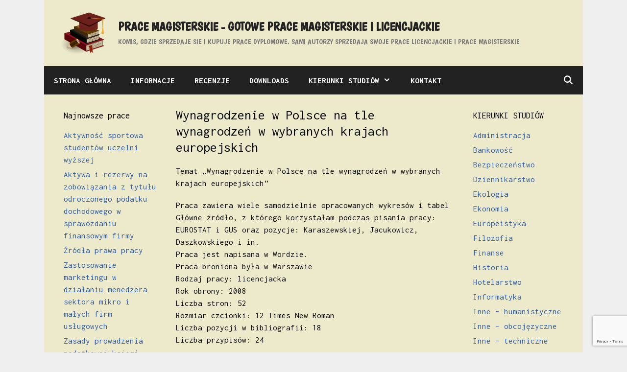

--- FILE ---
content_type: text/html; charset=UTF-8
request_url: https://pracemagisterskie.eu/wynagrodzenie-w-polsce-na-tle-wynagrodzen-w-wybranych-krajach-europejskich/
body_size: 56260
content:
<!DOCTYPE html>
<html lang="pl-PL">
<head>
	<meta charset="UTF-8">
	<title>Wynagrodzenie w Polsce na tle wynagrodzeń w wybranych krajach europejskich &#8211; Prace magisterskie &#8211; gotowe prace magisterskie i licencjackie</title>
<meta name='robots' content='max-image-preview:large' />
<meta name="viewport" content="width=device-width, initial-scale=1"><link href='https://fonts.gstatic.com' crossorigin rel='preconnect' />
<link href='https://fonts.googleapis.com' crossorigin rel='preconnect' />
<link rel="alternate" type="application/rss+xml" title="Prace magisterskie - gotowe prace magisterskie i licencjackie &raquo; Kanał z wpisami" href="https://pracemagisterskie.eu/feed/" />
<link rel="alternate" type="application/rss+xml" title="Prace magisterskie - gotowe prace magisterskie i licencjackie &raquo; Kanał z komentarzami" href="https://pracemagisterskie.eu/comments/feed/" />
<link rel="alternate" title="oEmbed (JSON)" type="application/json+oembed" href="https://pracemagisterskie.eu/wp-json/oembed/1.0/embed?url=https%3A%2F%2Fpracemagisterskie.eu%2Fwynagrodzenie-w-polsce-na-tle-wynagrodzen-w-wybranych-krajach-europejskich%2F" />
<link rel="alternate" title="oEmbed (XML)" type="text/xml+oembed" href="https://pracemagisterskie.eu/wp-json/oembed/1.0/embed?url=https%3A%2F%2Fpracemagisterskie.eu%2Fwynagrodzenie-w-polsce-na-tle-wynagrodzen-w-wybranych-krajach-europejskich%2F&#038;format=xml" />
<style id='wp-img-auto-sizes-contain-inline-css'>
img:is([sizes=auto i],[sizes^="auto," i]){contain-intrinsic-size:3000px 1500px}
/*# sourceURL=wp-img-auto-sizes-contain-inline-css */
</style>

<link rel='stylesheet' id='generate-fonts-css' href='//fonts.googleapis.com/css?family=Inconsolata:regular,700|Boogaloo:regular' media='all' />
<style id='wp-emoji-styles-inline-css'>

	img.wp-smiley, img.emoji {
		display: inline !important;
		border: none !important;
		box-shadow: none !important;
		height: 1em !important;
		width: 1em !important;
		margin: 0 0.07em !important;
		vertical-align: -0.1em !important;
		background: none !important;
		padding: 0 !important;
	}
/*# sourceURL=wp-emoji-styles-inline-css */
</style>
<link rel='stylesheet' id='wp-block-library-css' href='https://pracemagisterskie.eu/wp-includes/css/dist/block-library/style.min.css?ver=6.9' media='all' />
<style id='global-styles-inline-css'>
:root{--wp--preset--aspect-ratio--square: 1;--wp--preset--aspect-ratio--4-3: 4/3;--wp--preset--aspect-ratio--3-4: 3/4;--wp--preset--aspect-ratio--3-2: 3/2;--wp--preset--aspect-ratio--2-3: 2/3;--wp--preset--aspect-ratio--16-9: 16/9;--wp--preset--aspect-ratio--9-16: 9/16;--wp--preset--color--black: #000000;--wp--preset--color--cyan-bluish-gray: #abb8c3;--wp--preset--color--white: #ffffff;--wp--preset--color--pale-pink: #f78da7;--wp--preset--color--vivid-red: #cf2e2e;--wp--preset--color--luminous-vivid-orange: #ff6900;--wp--preset--color--luminous-vivid-amber: #fcb900;--wp--preset--color--light-green-cyan: #7bdcb5;--wp--preset--color--vivid-green-cyan: #00d084;--wp--preset--color--pale-cyan-blue: #8ed1fc;--wp--preset--color--vivid-cyan-blue: #0693e3;--wp--preset--color--vivid-purple: #9b51e0;--wp--preset--color--contrast: var(--contrast);--wp--preset--color--contrast-2: var(--contrast-2);--wp--preset--color--contrast-3: var(--contrast-3);--wp--preset--color--base: var(--base);--wp--preset--color--base-2: var(--base-2);--wp--preset--color--base-3: var(--base-3);--wp--preset--color--accent: var(--accent);--wp--preset--gradient--vivid-cyan-blue-to-vivid-purple: linear-gradient(135deg,rgb(6,147,227) 0%,rgb(155,81,224) 100%);--wp--preset--gradient--light-green-cyan-to-vivid-green-cyan: linear-gradient(135deg,rgb(122,220,180) 0%,rgb(0,208,130) 100%);--wp--preset--gradient--luminous-vivid-amber-to-luminous-vivid-orange: linear-gradient(135deg,rgb(252,185,0) 0%,rgb(255,105,0) 100%);--wp--preset--gradient--luminous-vivid-orange-to-vivid-red: linear-gradient(135deg,rgb(255,105,0) 0%,rgb(207,46,46) 100%);--wp--preset--gradient--very-light-gray-to-cyan-bluish-gray: linear-gradient(135deg,rgb(238,238,238) 0%,rgb(169,184,195) 100%);--wp--preset--gradient--cool-to-warm-spectrum: linear-gradient(135deg,rgb(74,234,220) 0%,rgb(151,120,209) 20%,rgb(207,42,186) 40%,rgb(238,44,130) 60%,rgb(251,105,98) 80%,rgb(254,248,76) 100%);--wp--preset--gradient--blush-light-purple: linear-gradient(135deg,rgb(255,206,236) 0%,rgb(152,150,240) 100%);--wp--preset--gradient--blush-bordeaux: linear-gradient(135deg,rgb(254,205,165) 0%,rgb(254,45,45) 50%,rgb(107,0,62) 100%);--wp--preset--gradient--luminous-dusk: linear-gradient(135deg,rgb(255,203,112) 0%,rgb(199,81,192) 50%,rgb(65,88,208) 100%);--wp--preset--gradient--pale-ocean: linear-gradient(135deg,rgb(255,245,203) 0%,rgb(182,227,212) 50%,rgb(51,167,181) 100%);--wp--preset--gradient--electric-grass: linear-gradient(135deg,rgb(202,248,128) 0%,rgb(113,206,126) 100%);--wp--preset--gradient--midnight: linear-gradient(135deg,rgb(2,3,129) 0%,rgb(40,116,252) 100%);--wp--preset--font-size--small: 13px;--wp--preset--font-size--medium: 20px;--wp--preset--font-size--large: 36px;--wp--preset--font-size--x-large: 42px;--wp--preset--spacing--20: 0.44rem;--wp--preset--spacing--30: 0.67rem;--wp--preset--spacing--40: 1rem;--wp--preset--spacing--50: 1.5rem;--wp--preset--spacing--60: 2.25rem;--wp--preset--spacing--70: 3.38rem;--wp--preset--spacing--80: 5.06rem;--wp--preset--shadow--natural: 6px 6px 9px rgba(0, 0, 0, 0.2);--wp--preset--shadow--deep: 12px 12px 50px rgba(0, 0, 0, 0.4);--wp--preset--shadow--sharp: 6px 6px 0px rgba(0, 0, 0, 0.2);--wp--preset--shadow--outlined: 6px 6px 0px -3px rgb(255, 255, 255), 6px 6px rgb(0, 0, 0);--wp--preset--shadow--crisp: 6px 6px 0px rgb(0, 0, 0);}:where(.is-layout-flex){gap: 0.5em;}:where(.is-layout-grid){gap: 0.5em;}body .is-layout-flex{display: flex;}.is-layout-flex{flex-wrap: wrap;align-items: center;}.is-layout-flex > :is(*, div){margin: 0;}body .is-layout-grid{display: grid;}.is-layout-grid > :is(*, div){margin: 0;}:where(.wp-block-columns.is-layout-flex){gap: 2em;}:where(.wp-block-columns.is-layout-grid){gap: 2em;}:where(.wp-block-post-template.is-layout-flex){gap: 1.25em;}:where(.wp-block-post-template.is-layout-grid){gap: 1.25em;}.has-black-color{color: var(--wp--preset--color--black) !important;}.has-cyan-bluish-gray-color{color: var(--wp--preset--color--cyan-bluish-gray) !important;}.has-white-color{color: var(--wp--preset--color--white) !important;}.has-pale-pink-color{color: var(--wp--preset--color--pale-pink) !important;}.has-vivid-red-color{color: var(--wp--preset--color--vivid-red) !important;}.has-luminous-vivid-orange-color{color: var(--wp--preset--color--luminous-vivid-orange) !important;}.has-luminous-vivid-amber-color{color: var(--wp--preset--color--luminous-vivid-amber) !important;}.has-light-green-cyan-color{color: var(--wp--preset--color--light-green-cyan) !important;}.has-vivid-green-cyan-color{color: var(--wp--preset--color--vivid-green-cyan) !important;}.has-pale-cyan-blue-color{color: var(--wp--preset--color--pale-cyan-blue) !important;}.has-vivid-cyan-blue-color{color: var(--wp--preset--color--vivid-cyan-blue) !important;}.has-vivid-purple-color{color: var(--wp--preset--color--vivid-purple) !important;}.has-black-background-color{background-color: var(--wp--preset--color--black) !important;}.has-cyan-bluish-gray-background-color{background-color: var(--wp--preset--color--cyan-bluish-gray) !important;}.has-white-background-color{background-color: var(--wp--preset--color--white) !important;}.has-pale-pink-background-color{background-color: var(--wp--preset--color--pale-pink) !important;}.has-vivid-red-background-color{background-color: var(--wp--preset--color--vivid-red) !important;}.has-luminous-vivid-orange-background-color{background-color: var(--wp--preset--color--luminous-vivid-orange) !important;}.has-luminous-vivid-amber-background-color{background-color: var(--wp--preset--color--luminous-vivid-amber) !important;}.has-light-green-cyan-background-color{background-color: var(--wp--preset--color--light-green-cyan) !important;}.has-vivid-green-cyan-background-color{background-color: var(--wp--preset--color--vivid-green-cyan) !important;}.has-pale-cyan-blue-background-color{background-color: var(--wp--preset--color--pale-cyan-blue) !important;}.has-vivid-cyan-blue-background-color{background-color: var(--wp--preset--color--vivid-cyan-blue) !important;}.has-vivid-purple-background-color{background-color: var(--wp--preset--color--vivid-purple) !important;}.has-black-border-color{border-color: var(--wp--preset--color--black) !important;}.has-cyan-bluish-gray-border-color{border-color: var(--wp--preset--color--cyan-bluish-gray) !important;}.has-white-border-color{border-color: var(--wp--preset--color--white) !important;}.has-pale-pink-border-color{border-color: var(--wp--preset--color--pale-pink) !important;}.has-vivid-red-border-color{border-color: var(--wp--preset--color--vivid-red) !important;}.has-luminous-vivid-orange-border-color{border-color: var(--wp--preset--color--luminous-vivid-orange) !important;}.has-luminous-vivid-amber-border-color{border-color: var(--wp--preset--color--luminous-vivid-amber) !important;}.has-light-green-cyan-border-color{border-color: var(--wp--preset--color--light-green-cyan) !important;}.has-vivid-green-cyan-border-color{border-color: var(--wp--preset--color--vivid-green-cyan) !important;}.has-pale-cyan-blue-border-color{border-color: var(--wp--preset--color--pale-cyan-blue) !important;}.has-vivid-cyan-blue-border-color{border-color: var(--wp--preset--color--vivid-cyan-blue) !important;}.has-vivid-purple-border-color{border-color: var(--wp--preset--color--vivid-purple) !important;}.has-vivid-cyan-blue-to-vivid-purple-gradient-background{background: var(--wp--preset--gradient--vivid-cyan-blue-to-vivid-purple) !important;}.has-light-green-cyan-to-vivid-green-cyan-gradient-background{background: var(--wp--preset--gradient--light-green-cyan-to-vivid-green-cyan) !important;}.has-luminous-vivid-amber-to-luminous-vivid-orange-gradient-background{background: var(--wp--preset--gradient--luminous-vivid-amber-to-luminous-vivid-orange) !important;}.has-luminous-vivid-orange-to-vivid-red-gradient-background{background: var(--wp--preset--gradient--luminous-vivid-orange-to-vivid-red) !important;}.has-very-light-gray-to-cyan-bluish-gray-gradient-background{background: var(--wp--preset--gradient--very-light-gray-to-cyan-bluish-gray) !important;}.has-cool-to-warm-spectrum-gradient-background{background: var(--wp--preset--gradient--cool-to-warm-spectrum) !important;}.has-blush-light-purple-gradient-background{background: var(--wp--preset--gradient--blush-light-purple) !important;}.has-blush-bordeaux-gradient-background{background: var(--wp--preset--gradient--blush-bordeaux) !important;}.has-luminous-dusk-gradient-background{background: var(--wp--preset--gradient--luminous-dusk) !important;}.has-pale-ocean-gradient-background{background: var(--wp--preset--gradient--pale-ocean) !important;}.has-electric-grass-gradient-background{background: var(--wp--preset--gradient--electric-grass) !important;}.has-midnight-gradient-background{background: var(--wp--preset--gradient--midnight) !important;}.has-small-font-size{font-size: var(--wp--preset--font-size--small) !important;}.has-medium-font-size{font-size: var(--wp--preset--font-size--medium) !important;}.has-large-font-size{font-size: var(--wp--preset--font-size--large) !important;}.has-x-large-font-size{font-size: var(--wp--preset--font-size--x-large) !important;}
/*# sourceURL=global-styles-inline-css */
</style>

<style id='classic-theme-styles-inline-css'>
/*! This file is auto-generated */
.wp-block-button__link{color:#fff;background-color:#32373c;border-radius:9999px;box-shadow:none;text-decoration:none;padding:calc(.667em + 2px) calc(1.333em + 2px);font-size:1.125em}.wp-block-file__button{background:#32373c;color:#fff;text-decoration:none}
/*# sourceURL=/wp-includes/css/classic-themes.min.css */
</style>
<link rel='stylesheet' id='contact-form-7-css' href='https://pracemagisterskie.eu/wp-content/plugins/contact-form-7/includes/css/styles.css?ver=6.1.4' media='all' />
<link rel='stylesheet' id='pdfprnt_frontend-css' href='https://pracemagisterskie.eu/wp-content/plugins/pdf-print/css/frontend.css?ver=2.4.5' media='all' />
<link rel='stylesheet' id='generate-style-css' href='https://pracemagisterskie.eu/wp-content/themes/generatepress/assets/css/all.min.css?ver=3.6.1' media='all' />
<style id='generate-style-inline-css'>
@media (max-width:768px){}
body{background-color:#efefef;color:#3a3a3a;}a{color:#2c5ca8;}a:hover, a:focus, a:active{color:#000000;}body .grid-container{max-width:1100px;}.wp-block-group__inner-container{max-width:1100px;margin-left:auto;margin-right:auto;}.site-header .header-image{width:90px;}.navigation-search{position:absolute;left:-99999px;pointer-events:none;visibility:hidden;z-index:20;width:100%;top:0;transition:opacity 100ms ease-in-out;opacity:0;}.navigation-search.nav-search-active{left:0;right:0;pointer-events:auto;visibility:visible;opacity:1;}.navigation-search input[type="search"]{outline:0;border:0;vertical-align:bottom;line-height:1;opacity:0.9;width:100%;z-index:20;border-radius:0;-webkit-appearance:none;height:60px;}.navigation-search input::-ms-clear{display:none;width:0;height:0;}.navigation-search input::-ms-reveal{display:none;width:0;height:0;}.navigation-search input::-webkit-search-decoration, .navigation-search input::-webkit-search-cancel-button, .navigation-search input::-webkit-search-results-button, .navigation-search input::-webkit-search-results-decoration{display:none;}.main-navigation li.search-item{z-index:21;}li.search-item.active{transition:opacity 100ms ease-in-out;}.nav-left-sidebar .main-navigation li.search-item.active,.nav-right-sidebar .main-navigation li.search-item.active{width:auto;display:inline-block;float:right;}.gen-sidebar-nav .navigation-search{top:auto;bottom:0;}:root{--contrast:#222222;--contrast-2:#575760;--contrast-3:#b2b2be;--base:#f0f0f0;--base-2:#f7f8f9;--base-3:#ffffff;--accent:#1e73be;}:root .has-contrast-color{color:var(--contrast);}:root .has-contrast-background-color{background-color:var(--contrast);}:root .has-contrast-2-color{color:var(--contrast-2);}:root .has-contrast-2-background-color{background-color:var(--contrast-2);}:root .has-contrast-3-color{color:var(--contrast-3);}:root .has-contrast-3-background-color{background-color:var(--contrast-3);}:root .has-base-color{color:var(--base);}:root .has-base-background-color{background-color:var(--base);}:root .has-base-2-color{color:var(--base-2);}:root .has-base-2-background-color{background-color:var(--base-2);}:root .has-base-3-color{color:var(--base-3);}:root .has-base-3-background-color{background-color:var(--base-3);}:root .has-accent-color{color:var(--accent);}:root .has-accent-background-color{background-color:var(--accent);}body, button, input, select, textarea{font-family:"Inconsolata", monospace;}body{line-height:1.5;}p{margin-bottom:1.2em;}.entry-content > [class*="wp-block-"]:not(:last-child):not(.wp-block-heading){margin-bottom:1.2em;}.main-title{font-family:"Boogaloo", display;text-transform:uppercase;}.site-description{font-family:"Boogaloo", display;font-weight:100;text-transform:uppercase;}.main-navigation a, .menu-toggle{font-weight:bold;font-size:17px;}.main-navigation .main-nav ul ul li a{font-size:14px;}.widget-title{font-size:18px;margin-bottom:14px;}.sidebar .widget, .footer-widgets .widget{font-size:17px;}button:not(.menu-toggle),html input[type="button"],input[type="reset"],input[type="submit"],.button,.wp-block-button .wp-block-button__link{font-size:12px;}h1{font-weight:300;font-size:28px;}h2{font-weight:300;font-size:24px;}h3{font-size:20px;}h4{font-size:inherit;}h5{font-size:inherit;}@media (max-width:768px){h1{font-size:30px;}h2{font-size:25px;}}.top-bar{background-color:#636363;color:#ffffff;}.top-bar a{color:#ffffff;}.top-bar a:hover{color:#303030;}.site-header{background-color:#edeacb;color:#3a3a3a;}.site-header a{color:#3a3a3a;}.main-title a,.main-title a:hover{color:#222222;}.site-description{color:#757575;}.main-navigation,.main-navigation ul ul{background-color:#222222;}.main-navigation .main-nav ul li a, .main-navigation .menu-toggle, .main-navigation .menu-bar-items{color:#ffffff;}.main-navigation .main-nav ul li:not([class*="current-menu-"]):hover > a, .main-navigation .main-nav ul li:not([class*="current-menu-"]):focus > a, .main-navigation .main-nav ul li.sfHover:not([class*="current-menu-"]) > a, .main-navigation .menu-bar-item:hover > a, .main-navigation .menu-bar-item.sfHover > a{color:#ffffff;background-color:#3f3f3f;}button.menu-toggle:hover,button.menu-toggle:focus,.main-navigation .mobile-bar-items a,.main-navigation .mobile-bar-items a:hover,.main-navigation .mobile-bar-items a:focus{color:#ffffff;}.main-navigation .main-nav ul li[class*="current-menu-"] > a{color:#ffffff;background-color:#3f3f3f;}.navigation-search input[type="search"],.navigation-search input[type="search"]:active, .navigation-search input[type="search"]:focus, .main-navigation .main-nav ul li.search-item.active > a, .main-navigation .menu-bar-items .search-item.active > a{color:#ffffff;background-color:#3f3f3f;}.main-navigation ul ul{background-color:#3f3f3f;}.main-navigation .main-nav ul ul li a{color:#ffffff;}.main-navigation .main-nav ul ul li:not([class*="current-menu-"]):hover > a,.main-navigation .main-nav ul ul li:not([class*="current-menu-"]):focus > a, .main-navigation .main-nav ul ul li.sfHover:not([class*="current-menu-"]) > a{color:#ffffff;background-color:#4f4f4f;}.main-navigation .main-nav ul ul li[class*="current-menu-"] > a{color:#ffffff;background-color:#4f4f4f;}.separate-containers .inside-article, .separate-containers .comments-area, .separate-containers .page-header, .one-container .container, .separate-containers .paging-navigation, .inside-page-header{color:#050505;background-color:#edeacb;}.entry-meta{color:#595959;}.entry-meta a{color:#595959;}.entry-meta a:hover{color:#1e73be;}.sidebar .widget{background-color:#edeacb;}.sidebar .widget .widget-title{color:#000000;}.footer-widgets{background-color:#edeacb;}.footer-widgets .widget-title{color:#000000;}.site-info{color:#ffffff;background-color:#222222;}.site-info a{color:#ffffff;}.site-info a:hover{color:#606060;}.footer-bar .widget_nav_menu .current-menu-item a{color:#606060;}input[type="text"],input[type="email"],input[type="url"],input[type="password"],input[type="search"],input[type="tel"],input[type="number"],textarea,select{color:#666666;background-color:#fafafa;border-color:#cccccc;}input[type="text"]:focus,input[type="email"]:focus,input[type="url"]:focus,input[type="password"]:focus,input[type="search"]:focus,input[type="tel"]:focus,input[type="number"]:focus,textarea:focus,select:focus{color:#666666;background-color:#ffffff;border-color:#bfbfbf;}button,html input[type="button"],input[type="reset"],input[type="submit"],a.button,a.wp-block-button__link:not(.has-background){color:#ffffff;background-color:#666666;}button:hover,html input[type="button"]:hover,input[type="reset"]:hover,input[type="submit"]:hover,a.button:hover,button:focus,html input[type="button"]:focus,input[type="reset"]:focus,input[type="submit"]:focus,a.button:focus,a.wp-block-button__link:not(.has-background):active,a.wp-block-button__link:not(.has-background):focus,a.wp-block-button__link:not(.has-background):hover{color:#ffffff;background-color:#3f3f3f;}a.generate-back-to-top{background-color:rgba( 0,0,0,0.4 );color:#ffffff;}a.generate-back-to-top:hover,a.generate-back-to-top:focus{background-color:rgba( 0,0,0,0.6 );color:#ffffff;}:root{--gp-search-modal-bg-color:var(--base-3);--gp-search-modal-text-color:var(--contrast);--gp-search-modal-overlay-bg-color:rgba(0,0,0,0.2);}@media (max-width: 768px){.main-navigation .menu-bar-item:hover > a, .main-navigation .menu-bar-item.sfHover > a{background:none;color:#ffffff;}}.inside-top-bar{padding:10px;}.inside-header{padding:25px 30px 25px 35px;}.separate-containers .inside-article, .separate-containers .comments-area, .separate-containers .page-header, .separate-containers .paging-navigation, .one-container .site-content, .inside-page-header{padding:25px 25px 25px 30px;}.site-main .wp-block-group__inner-container{padding:25px 25px 25px 30px;}.entry-content .alignwide, body:not(.no-sidebar) .entry-content .alignfull{margin-left:-30px;width:calc(100% + 55px);max-width:calc(100% + 55px);}.one-container.right-sidebar .site-main,.one-container.both-right .site-main{margin-right:25px;}.one-container.left-sidebar .site-main,.one-container.both-left .site-main{margin-left:30px;}.one-container.both-sidebars .site-main{margin:0px 25px 0px 30px;}.separate-containers .widget, .separate-containers .site-main > *, .separate-containers .page-header, .widget-area .main-navigation{margin-bottom:0px;}.separate-containers .site-main{margin:0px;}.both-right.separate-containers .inside-left-sidebar{margin-right:0px;}.both-right.separate-containers .inside-right-sidebar{margin-left:0px;}.both-left.separate-containers .inside-left-sidebar{margin-right:0px;}.both-left.separate-containers .inside-right-sidebar{margin-left:0px;}.separate-containers .page-header-image, .separate-containers .page-header-contained, .separate-containers .page-header-image-single, .separate-containers .page-header-content-single{margin-top:0px;}.separate-containers .inside-right-sidebar, .separate-containers .inside-left-sidebar{margin-top:0px;margin-bottom:0px;}.main-navigation .main-nav ul li a,.menu-toggle,.main-navigation .mobile-bar-items a{line-height:58px;}.navigation-search input[type="search"]{height:58px;}.rtl .menu-item-has-children .dropdown-menu-toggle{padding-left:20px;}.rtl .main-navigation .main-nav ul li.menu-item-has-children > a{padding-right:20px;}.widget-area .widget{padding:5px 10px 5px 10px;}.footer-widgets{padding:30px 40px 30px 40px;}.site-info{padding:20px;}@media (max-width:768px){.separate-containers .inside-article, .separate-containers .comments-area, .separate-containers .page-header, .separate-containers .paging-navigation, .one-container .site-content, .inside-page-header{padding:30px;}.site-main .wp-block-group__inner-container{padding:30px;}.inside-header{padding-top:10px;padding-right:10px;padding-bottom:10px;padding-left:10px;}.site-info{padding-right:10px;padding-left:10px;}.entry-content .alignwide, body:not(.no-sidebar) .entry-content .alignfull{margin-left:-30px;width:calc(100% + 60px);max-width:calc(100% + 60px);}}/* End cached CSS */@media (max-width: 768px){.main-navigation .menu-toggle,.main-navigation .mobile-bar-items,.sidebar-nav-mobile:not(#sticky-placeholder){display:block;}.main-navigation ul,.gen-sidebar-nav{display:none;}[class*="nav-float-"] .site-header .inside-header > *{float:none;clear:both;}}
.dynamic-author-image-rounded{border-radius:100%;}.dynamic-featured-image, .dynamic-author-image{vertical-align:middle;}.one-container.blog .dynamic-content-template:not(:last-child), .one-container.archive .dynamic-content-template:not(:last-child){padding-bottom:0px;}.dynamic-entry-excerpt > p:last-child{margin-bottom:0px;}
.main-navigation.toggled .main-nav > ul{background-color: #222222}
h2.entry-title{font-size:24px;line-height:1.2em;}
.post-image:not(:first-child), .page-content:not(:first-child), .entry-content:not(:first-child), .entry-summary:not(:first-child), footer.entry-meta{margin-top:1.2em;}.post-image-above-header .inside-article div.featured-image, .post-image-above-header .inside-article div.post-image{margin-bottom:1.2em;}
/*# sourceURL=generate-style-inline-css */
</style>
<link rel='stylesheet' id='generate-font-icons-css' href='https://pracemagisterskie.eu/wp-content/themes/generatepress/assets/css/components/font-icons.min.css?ver=3.6.1' media='all' />
<link rel="https://api.w.org/" href="https://pracemagisterskie.eu/wp-json/" /><link rel="alternate" title="JSON" type="application/json" href="https://pracemagisterskie.eu/wp-json/wp/v2/posts/678" /><link rel="EditURI" type="application/rsd+xml" title="RSD" href="https://pracemagisterskie.eu/xmlrpc.php?rsd" />
<meta name="generator" content="WordPress 6.9" />
<link rel="canonical" href="https://pracemagisterskie.eu/wynagrodzenie-w-polsce-na-tle-wynagrodzen-w-wybranych-krajach-europejskich/" />
<link rel='shortlink' href='https://pracemagisterskie.eu/?p=678' />
<link rel="icon" href="https://pracemagisterskie.eu/wp-content/uploads/2020/12/cropped-logo-1-scaled-2-32x32.jpg" sizes="32x32" />
<link rel="icon" href="https://pracemagisterskie.eu/wp-content/uploads/2020/12/cropped-logo-1-scaled-2-192x192.jpg" sizes="192x192" />
<link rel="apple-touch-icon" href="https://pracemagisterskie.eu/wp-content/uploads/2020/12/cropped-logo-1-scaled-2-180x180.jpg" />
<meta name="msapplication-TileImage" content="https://pracemagisterskie.eu/wp-content/uploads/2020/12/cropped-logo-1-scaled-2-270x270.jpg" />
		<style id="wp-custom-css">
			.main-title {
    margin-bottom: 5px;
}
blockquote {
    font-size: 1em;
}
.blog .post,
.archive .post {
    margin: 0;
}
.blog.one-container .inside-article,
.archive.one-container .inside-article {
    padding: 10;
}		</style>
		</head>

<body class="wp-singular post-template-default single single-post postid-678 single-format-standard wp-custom-logo wp-embed-responsive wp-theme-generatepress post-image-above-header post-image-aligned-center sticky-menu-fade both-sidebars nav-below-header one-container contained-header active-footer-widgets-1 nav-search-enabled nav-aligned-left header-aligned-left dropdown-hover" itemtype="https://schema.org/Blog" itemscope>
	<a class="screen-reader-text skip-link" href="#content" title="Przejdź do treści">Przejdź do treści</a>		<header class="site-header grid-container grid-parent" id="masthead" aria-label="Witryna"  itemtype="https://schema.org/WPHeader" itemscope>
			<div class="inside-header grid-container grid-parent">
				<div class="site-branding-container"><div class="site-logo">
					<a href="https://pracemagisterskie.eu/" rel="home">
						<img  class="header-image is-logo-image" alt="Prace magisterskie &#8211; gotowe prace magisterskie i licencjackie" src="https://pracemagisterskie.eu/wp-content/uploads/2020/12/cropped-logo-1-scaled-1.jpg" srcset="https://pracemagisterskie.eu/wp-content/uploads/2020/12/cropped-logo-1-scaled-1.jpg 1x, http://pracemagisterskie.eu/wp-content/uploads/2020/12/cropped-logo-1-scaled-1.jpg 2x" width="2212" height="2081" />
					</a>
				</div><div class="site-branding">
						<p class="main-title" itemprop="headline">
					<a href="https://pracemagisterskie.eu/" rel="home">Prace magisterskie - gotowe prace magisterskie i licencjackie</a>
				</p>
						<p class="site-description" itemprop="description">Komis, gdzie sprzedaje sie i kupuje prace dyplomowe. Sami autorzy sprzedaja swoje prace licencjackie i prace magisterskie</p>
					</div></div>			</div>
		</header>
				<nav class="main-navigation grid-container grid-parent sub-menu-right" id="site-navigation" aria-label="Podstawowy"  itemtype="https://schema.org/SiteNavigationElement" itemscope>
			<div class="inside-navigation grid-container grid-parent">
				<form method="get" class="search-form navigation-search" action="https://pracemagisterskie.eu/">
					<input type="search" class="search-field" value="" name="s" title="Wyszukaj" />
				</form>		<div class="mobile-bar-items">
						<span class="search-item">
				<a aria-label="Otwórz pasek wyszukiwania" href="#">
									</a>
			</span>
		</div>
						<button class="menu-toggle" aria-controls="primary-menu" aria-expanded="false">
					<span class="mobile-menu">Menu</span>				</button>
				<div id="primary-menu" class="main-nav"><ul id="menu-menu" class=" menu sf-menu"><li id="menu-item-144" class="menu-item menu-item-type-custom menu-item-object-custom menu-item-144"><a href="/">STRONA GŁÓWNA</a></li>
<li id="menu-item-227" class="menu-item menu-item-type-post_type menu-item-object-page menu-item-227"><a href="https://pracemagisterskie.eu/informacje/">INFORMACJE</a></li>
<li id="menu-item-2654" class="menu-item menu-item-type-post_type menu-item-object-page menu-item-2654"><a href="https://pracemagisterskie.eu/recenzje/">RECENZJE</a></li>
<li id="menu-item-2602" class="menu-item menu-item-type-post_type menu-item-object-page menu-item-2602"><a href="https://pracemagisterskie.eu/prace/">DOWNLOADS</a></li>
<li id="menu-item-3454" class="menu-item menu-item-type-post_type menu-item-object-page menu-item-has-children menu-item-3454"><a href="https://pracemagisterskie.eu/kierunki-studiow/">KIERUNKI STUDIÓW<span role="presentation" class="dropdown-menu-toggle"></span></a>
<ul class="sub-menu">
	<li id="menu-item-3455" class="menu-item menu-item-type-taxonomy menu-item-object-category menu-item-3455"><a href="https://pracemagisterskie.eu/administracja/">Administracja</a></li>
	<li id="menu-item-3456" class="menu-item menu-item-type-taxonomy menu-item-object-category menu-item-3456"><a href="https://pracemagisterskie.eu/bankowosc/">Bankowość</a></li>
	<li id="menu-item-3457" class="menu-item menu-item-type-taxonomy menu-item-object-category menu-item-3457"><a href="https://pracemagisterskie.eu/bezpieczenstwo/">Bezpieczeństwo</a></li>
	<li id="menu-item-3458" class="menu-item menu-item-type-taxonomy menu-item-object-category menu-item-3458"><a href="https://pracemagisterskie.eu/dziennikarstwo/">Dziennikarstwo</a></li>
	<li id="menu-item-3459" class="menu-item menu-item-type-taxonomy menu-item-object-category menu-item-3459"><a href="https://pracemagisterskie.eu/ekologia/">Ekologia</a></li>
	<li id="menu-item-3460" class="menu-item menu-item-type-taxonomy menu-item-object-category menu-item-3460"><a href="https://pracemagisterskie.eu/ekonomia/">Ekonomia</a></li>
	<li id="menu-item-3461" class="menu-item menu-item-type-taxonomy menu-item-object-category current-post-ancestor current-menu-parent current-post-parent menu-item-3461"><a href="https://pracemagisterskie.eu/europeistyka/">Europeistyka</a></li>
	<li id="menu-item-3462" class="menu-item menu-item-type-taxonomy menu-item-object-category menu-item-3462"><a href="https://pracemagisterskie.eu/filozofia/">Filozofia</a></li>
	<li id="menu-item-3463" class="menu-item menu-item-type-taxonomy menu-item-object-category menu-item-3463"><a href="https://pracemagisterskie.eu/finanse/">Finanse</a></li>
	<li id="menu-item-3464" class="menu-item menu-item-type-taxonomy menu-item-object-category menu-item-3464"><a href="https://pracemagisterskie.eu/historia/">Historia</a></li>
	<li id="menu-item-3465" class="menu-item menu-item-type-taxonomy menu-item-object-category menu-item-3465"><a href="https://pracemagisterskie.eu/hotelarstwo/">Hotelarstwo</a></li>
	<li id="menu-item-3466" class="menu-item menu-item-type-taxonomy menu-item-object-category menu-item-3466"><a href="https://pracemagisterskie.eu/informatyka/">Informatyka</a></li>
	<li id="menu-item-3467" class="menu-item menu-item-type-taxonomy menu-item-object-category menu-item-3467"><a href="https://pracemagisterskie.eu/inne-humanistyczne/">Inne &#8211; humanistyczne</a></li>
	<li id="menu-item-3468" class="menu-item menu-item-type-taxonomy menu-item-object-category menu-item-3468"><a href="https://pracemagisterskie.eu/inne-obcojezyczne/">Inne &#8211; obcojęzyczne</a></li>
	<li id="menu-item-3469" class="menu-item menu-item-type-taxonomy menu-item-object-category menu-item-3469"><a href="https://pracemagisterskie.eu/inne-techniczne/">Inne &#8211; techniczne</a></li>
	<li id="menu-item-3470" class="menu-item menu-item-type-taxonomy menu-item-object-category menu-item-3470"><a href="https://pracemagisterskie.eu/logistyka/">Logistyka</a></li>
	<li id="menu-item-3471" class="menu-item menu-item-type-taxonomy menu-item-object-category menu-item-3471"><a href="https://pracemagisterskie.eu/marketing/">Marketing</a></li>
	<li id="menu-item-3472" class="menu-item menu-item-type-taxonomy menu-item-object-category menu-item-3472"><a href="https://pracemagisterskie.eu/nieruchomosci/">Nieruchomości</a></li>
	<li id="menu-item-3473" class="menu-item menu-item-type-taxonomy menu-item-object-category menu-item-3473"><a href="https://pracemagisterskie.eu/pedagogika/">Pedagogika</a></li>
	<li id="menu-item-3474" class="menu-item menu-item-type-taxonomy menu-item-object-category menu-item-3474"><a href="https://pracemagisterskie.eu/pielegniarstwo/">Pielęgniarstwo</a></li>
	<li id="menu-item-3475" class="menu-item menu-item-type-taxonomy menu-item-object-category menu-item-3475"><a href="https://pracemagisterskie.eu/podatki/">Podatki</a></li>
	<li id="menu-item-3476" class="menu-item menu-item-type-taxonomy menu-item-object-category menu-item-3476"><a href="https://pracemagisterskie.eu/politologia/">Politologia</a></li>
	<li id="menu-item-3477" class="menu-item menu-item-type-taxonomy menu-item-object-category menu-item-3477"><a href="https://pracemagisterskie.eu/polonistyka/">Polonistyka</a></li>
	<li id="menu-item-3478" class="menu-item menu-item-type-taxonomy menu-item-object-category menu-item-3478"><a href="https://pracemagisterskie.eu/prawo/">Prawo</a></li>
	<li id="menu-item-3479" class="menu-item menu-item-type-taxonomy menu-item-object-category menu-item-3479"><a href="https://pracemagisterskie.eu/psychologia/">Psychologia</a></li>
	<li id="menu-item-3480" class="menu-item menu-item-type-taxonomy menu-item-object-category menu-item-3480"><a href="https://pracemagisterskie.eu/rachunkowosc/">Rachunkowość</a></li>
	<li id="menu-item-3481" class="menu-item menu-item-type-taxonomy menu-item-object-category menu-item-3481"><a href="https://pracemagisterskie.eu/reklama/">Reklama</a></li>
	<li id="menu-item-3482" class="menu-item menu-item-type-taxonomy menu-item-object-category menu-item-3482"><a href="https://pracemagisterskie.eu/resocjalizacja/">Resocjalizacja</a></li>
	<li id="menu-item-3483" class="menu-item menu-item-type-taxonomy menu-item-object-category menu-item-3483"><a href="https://pracemagisterskie.eu/rolnictwo/">Rolnictwo</a></li>
	<li id="menu-item-3484" class="menu-item menu-item-type-taxonomy menu-item-object-category menu-item-3484"><a href="https://pracemagisterskie.eu/socjologia/">Socjologia</a></li>
	<li id="menu-item-3485" class="menu-item menu-item-type-taxonomy menu-item-object-category menu-item-3485"><a href="https://pracemagisterskie.eu/turystyka/">Turystyka</a></li>
	<li id="menu-item-3486" class="menu-item menu-item-type-taxonomy menu-item-object-category menu-item-3486"><a href="https://pracemagisterskie.eu/ubezpieczenia/">Ubezpieczenia</a></li>
	<li id="menu-item-3487" class="menu-item menu-item-type-taxonomy menu-item-object-category menu-item-3487"><a href="https://pracemagisterskie.eu/wychowanie-fizyczne/">Wychowanie fizyczne</a></li>
	<li id="menu-item-3488" class="menu-item menu-item-type-taxonomy menu-item-object-category menu-item-3488"><a href="https://pracemagisterskie.eu/zarzadzanie/">Zarządzanie</a></li>
	<li id="menu-item-3489" class="menu-item menu-item-type-taxonomy menu-item-object-category menu-item-3489"><a href="https://pracemagisterskie.eu/zzl/">ZZL</a></li>
</ul>
</li>
<li id="menu-item-22" class="menu-item menu-item-type-post_type menu-item-object-page menu-item-22"><a href="https://pracemagisterskie.eu/kontakt/">KONTAKT</a></li>
<li class="search-item menu-item-align-right"><a aria-label="Otwórz pasek wyszukiwania" href="#"></a></li></ul></div>			</div>
		</nav>
		
	<div class="site grid-container container hfeed grid-parent" id="page">
				<div class="site-content" id="content">
			
	<div class="content-area grid-parent mobile-grid-100 push-20 grid-60 tablet-push-20 tablet-grid-60" id="primary">
		<main class="site-main" id="main">
			
<article id="post-678" class="post-678 post type-post status-publish format-standard hentry category-europeistyka" itemtype="https://schema.org/CreativeWork" itemscope>
	<div class="inside-article">
					<header class="entry-header">
				<h1 class="entry-title" itemprop="headline">Wynagrodzenie w Polsce na tle wynagrodzeń w wybranych krajach europejskich</h1>			</header>
			
		<div class="entry-content" itemprop="text">
			<p><span class="content"> Temat &#8222;Wynagrodzenie w Polsce na tle wynagrodzeń w wybranych krajach europejskich&#8221;<br />
</span></p>
<p><span id="more-678"></span></p>
<p><span class="content">Praca zawiera wiele samodzielnie opracowanych wykresów i tabel<br />
Główne źródło, z którego korzystałam podczas pisania pracy: EUROSTAT i GUS oraz pozycje: Karaszewskiej, Jacukowicz,<br />
Daszkowskiego i in.<br />
Praca jest napisana w Wordzie.<br />
Praca broniona była w Warszawie<br />
Rodzaj pracy: licencjacka<br />
Rok obrony: 2008<br />
Liczba stron: 52<br />
Rozmiar czcionki: 12 Times New Roman<br />
Liczba pozycji w bibliografii: 18<br />
Liczba przypisów: 24</span></p>
<div class="pdfprnt-buttons pdfprnt-buttons-post pdfprnt-bottom-right"><a href="https://pracemagisterskie.eu/wynagrodzenie-w-polsce-na-tle-wynagrodzen-w-wybranych-krajach-europejskich/?print=pdf" class="pdfprnt-button pdfprnt-button-pdf" target="_blank"><img decoding="async" src="https://pracemagisterskie.eu/wp-content/plugins/pdf-print/images/pdf.png" alt="image_pdf" title="View PDF" /></a></div>		</div>

				<footer class="entry-meta" aria-label="Meta wpisu">
			<span class="cat-links"><span class="screen-reader-text">Kategorie </span><a href="https://pracemagisterskie.eu/europeistyka/" rel="category tag">Europeistyka</a></span> 		</footer>
			</div>
</article>
		</main>
	</div>

	<div class="widget-area sidebar is-left-sidebar grid-20 tablet-grid-20 mobile-grid-100 grid-parent pull-60 tablet-pull-60" id="left-sidebar">
	<div class="inside-left-sidebar">
		
		<aside id="recent-posts-2" class="widget inner-padding widget_recent_entries">
		<h2 class="widget-title">Najnowsze prace</h2>
		<ul>
											<li>
					<a href="https://pracemagisterskie.eu/aktywnosc-sportowa-studentow-uczelni-wyzszej/">Aktywność sportowa studentów uczelni wyższej</a>
									</li>
											<li>
					<a href="https://pracemagisterskie.eu/aktywa-i-rezerwy-na-zobowiazania-z-tytulu-odroczonego-podatku-dochodowego-w-sprawozdaniu-finansowym-firmy/">Aktywa i rezerwy na zobowiązania z tytułu odroczonego podatku dochodowego w sprawozdaniu finansowym firmy</a>
									</li>
											<li>
					<a href="https://pracemagisterskie.eu/zrodla-prawa-pracy/">Źródła prawa pracy</a>
									</li>
											<li>
					<a href="https://pracemagisterskie.eu/zastosowanie-marketingu-w-dzialaniu-menedzera-sektora-mikro-i-malych-firm-uslugowych/">Zastosowanie marketingu w działaniu menedżera sektora mikro i małych firm usługowych</a>
									</li>
											<li>
					<a href="https://pracemagisterskie.eu/zasady-prowadzenia-podatkowej-ksiegi-przychodow-i-rozchodow/">Zasady prowadzenia podatkowej księgi przychodów i rozchodów</a>
									</li>
											<li>
					<a href="https://pracemagisterskie.eu/normy-iso-jako-instrument-realizacji-tqm/">Normy ISO jako instrument realizacji kompleksowego zarządzania przez jakość</a>
									</li>
											<li>
					<a href="https://pracemagisterskie.eu/zarzadzanie-przedsiebiorstwem-w-dobie-globalizacji/">Zarządzanie przedsiębiorstwem w dobie globalizacji</a>
									</li>
											<li>
					<a href="https://pracemagisterskie.eu/zarzadzanie-marketingowe-na-przykladzie-przedsiebiorstwa-na-przykladzie-lux-med/">Zarządzanie marketingowe na przykładzie przedsiębiorstwa na przykładzie LUX MED</a>
									</li>
					</ul>

		</aside><aside id="leastreadpostswidget-2" class="widget inner-padding widget_leastreadpostswidget"><h2 class="widget-title">Ostatnio czytane prace</h2><ul class="mlrp_ul">
        <li><a title="Aktywność sportowa studentów uczelni wyższej" href="https://pracemagisterskie.eu/aktywnosc-sportowa-studentow-uczelni-wyzszej/">Aktywność sportowa studentów uczelni wyższej</a>
					<span class="most_and_least_read_posts_hits"></span>
          
				</li>
        <li><a title="Aktywa i rezerwy na zobowiązania z tytułu odroczonego podatku dochodowego w sprawozdaniu finansowym firmy" href="https://pracemagisterskie.eu/aktywa-i-rezerwy-na-zobowiazania-z-tytulu-odroczonego-podatku-dochodowego-w-sprawozdaniu-finansowym-firmy/">Aktywa i rezerwy na zobowiązania z tytułu odroczonego podatku dochodowego w sprawozdaniu finansowym firmy</a>
					<span class="most_and_least_read_posts_hits"></span>
          
				</li>
        <li><a title="Źródła prawa pracy" href="https://pracemagisterskie.eu/zrodla-prawa-pracy/">Źródła prawa pracy</a>
					<span class="most_and_least_read_posts_hits"></span>
          
				</li>
        <li><a title="Wynik finansowy w aspekcie prawa bilansowego PKP" href="https://pracemagisterskie.eu/wynik-finansowy-w-aspekcie-prawa-bilansowego-pkp/">Wynik finansowy w aspekcie prawa bilansowego PKP</a>
					<span class="most_and_least_read_posts_hits"></span>
          
				</li>
        <li><a title="Normy ISO jako instrument realizacji kompleksowego zarządzania przez jakość" href="https://pracemagisterskie.eu/normy-iso-jako-instrument-realizacji-tqm/">Normy ISO jako instrument realizacji kompleksowego zarządzania przez jakość</a>
					<span class="most_and_least_read_posts_hits"></span>
          
				</li>
        <li><a title="Zarządzanie przedsiębiorstwem w dobie globalizacji" href="https://pracemagisterskie.eu/zarzadzanie-przedsiebiorstwem-w-dobie-globalizacji/">Zarządzanie przedsiębiorstwem w dobie globalizacji</a>
					<span class="most_and_least_read_posts_hits"></span>
          
				</li></ul>
		<div style="clear:both;"></div></aside>	</div>
</div>
<div class="widget-area sidebar is-right-sidebar grid-20 tablet-grid-20 grid-parent" id="right-sidebar">
	<div class="inside-right-sidebar">
		<aside id="categories-2" class="widget inner-padding widget_categories"><h2 class="widget-title">KIERUNKI STUDIÓW</h2>
			<ul>
					<li class="cat-item cat-item-8"><a href="https://pracemagisterskie.eu/administracja/">Administracja</a>
</li>
	<li class="cat-item cat-item-25"><a href="https://pracemagisterskie.eu/bankowosc/">Bankowość</a>
</li>
	<li class="cat-item cat-item-152"><a href="https://pracemagisterskie.eu/bezpieczenstwo/">Bezpieczeństwo</a>
</li>
	<li class="cat-item cat-item-741"><a href="https://pracemagisterskie.eu/dziennikarstwo/">Dziennikarstwo</a>
</li>
	<li class="cat-item cat-item-38"><a href="https://pracemagisterskie.eu/ekologia/">Ekologia</a>
</li>
	<li class="cat-item cat-item-41"><a href="https://pracemagisterskie.eu/ekonomia/">Ekonomia</a>
</li>
	<li class="cat-item cat-item-45"><a href="https://pracemagisterskie.eu/europeistyka/">Europeistyka</a>
</li>
	<li class="cat-item cat-item-42"><a href="https://pracemagisterskie.eu/filozofia/">Filozofia</a>
</li>
	<li class="cat-item cat-item-128"><a href="https://pracemagisterskie.eu/finanse/">Finanse</a>
</li>
	<li class="cat-item cat-item-43"><a href="https://pracemagisterskie.eu/historia/">Historia</a>
</li>
	<li class="cat-item cat-item-44"><a href="https://pracemagisterskie.eu/hotelarstwo/">Hotelarstwo</a>
</li>
	<li class="cat-item cat-item-29"><a href="https://pracemagisterskie.eu/informatyka/">Informatyka</a>
</li>
	<li class="cat-item cat-item-56"><a href="https://pracemagisterskie.eu/inne-humanistyczne/">Inne &#8211; humanistyczne</a>
</li>
	<li class="cat-item cat-item-57"><a href="https://pracemagisterskie.eu/inne-obcojezyczne/">Inne &#8211; obcojęzyczne</a>
</li>
	<li class="cat-item cat-item-39"><a href="https://pracemagisterskie.eu/inne-techniczne/">Inne &#8211; techniczne</a>
</li>
	<li class="cat-item cat-item-121"><a href="https://pracemagisterskie.eu/logistyka/">Logistyka</a>
</li>
	<li class="cat-item cat-item-46"><a href="https://pracemagisterskie.eu/marketing/">Marketing</a>
</li>
	<li class="cat-item cat-item-106"><a href="https://pracemagisterskie.eu/nieruchomosci/">Nieruchomości</a>
</li>
	<li class="cat-item cat-item-47"><a href="https://pracemagisterskie.eu/pedagogika/">Pedagogika</a>
</li>
	<li class="cat-item cat-item-171"><a href="https://pracemagisterskie.eu/pielegniarstwo/">Pielęgniarstwo</a>
</li>
	<li class="cat-item cat-item-334"><a href="https://pracemagisterskie.eu/podatki/">Podatki</a>
</li>
	<li class="cat-item cat-item-48"><a href="https://pracemagisterskie.eu/politologia/">Politologia</a>
</li>
	<li class="cat-item cat-item-49"><a href="https://pracemagisterskie.eu/polonistyka/">Polonistyka</a>
</li>
	<li class="cat-item cat-item-50"><a href="https://pracemagisterskie.eu/prawo/">Prawo</a>
</li>
	<li class="cat-item cat-item-51"><a href="https://pracemagisterskie.eu/psychologia/">Psychologia</a>
</li>
	<li class="cat-item cat-item-40"><a href="https://pracemagisterskie.eu/rachunkowosc/">Rachunkowość</a>
</li>
	<li class="cat-item cat-item-52"><a href="https://pracemagisterskie.eu/reklama/">Reklama</a>
</li>
	<li class="cat-item cat-item-126"><a href="https://pracemagisterskie.eu/resocjalizacja/">Resocjalizacja</a>
</li>
	<li class="cat-item cat-item-183"><a href="https://pracemagisterskie.eu/rolnictwo/">Rolnictwo</a>
</li>
	<li class="cat-item cat-item-53"><a href="https://pracemagisterskie.eu/socjologia/">Socjologia</a>
</li>
	<li class="cat-item cat-item-35"><a href="https://pracemagisterskie.eu/turystyka/">Turystyka</a>
</li>
	<li class="cat-item cat-item-54"><a href="https://pracemagisterskie.eu/ubezpieczenia/">Ubezpieczenia</a>
</li>
	<li class="cat-item cat-item-58"><a href="https://pracemagisterskie.eu/wychowanie-fizyczne/">Wychowanie fizyczne</a>
</li>
	<li class="cat-item cat-item-55"><a href="https://pracemagisterskie.eu/zarzadzanie/">Zarządzanie</a>
</li>
	<li class="cat-item cat-item-37"><a href="https://pracemagisterskie.eu/zzl/">ZZL</a>
</li>
			</ul>

			</aside><aside id="block-2" class="widget inner-padding widget_block"><h2 class="widget-title">PODOBNE SERWISY</h2>
<ul class="xoxo blogroll">
<li><a href="https://pisanie.edu.pl/" title="pisanie prac">pisanie prac</a></li>
<li><a href="https://pracezprawa.eu/" title="pisanie prac z prawa">prace z prawa</a></li>
<li><a href="https://pracedyplomowe.eu/" title="prace dyplomowe">prace dyplomowe</a></li>
<li><a href="https://pracelicencjackie.eu/" title="prace licencjackie">prace licencjackie</a></li>
<li><a href="https://profesor.com.pl/" title="prace magisterskie">prace magisterskie</a></li>
</ul></aside><aside id="search-2" class="widget inner-padding widget_search"><h2 class="widget-title">Przeszukaj nasz serwis:</h2><form method="get" class="search-form" action="https://pracemagisterskie.eu/">
	<label>
		<span class="screen-reader-text">Szukaj:</span>
		<input type="search" class="search-field" placeholder="Szukaj &hellip;" value="" name="s" title="Szukaj:">
	</label>
	<input type="submit" class="search-submit" value="Szukaj"></form>
</aside><aside id="mostreadpostswidget-3" class="widget inner-padding widget_mostreadpostswidget"><h2 class="widget-title">Najczęściej czytana praca</h2><ul class="mlrp_ul">
        <li><a title="Wpływ reklamy na rozwój emocjonalny dziecka" href="https://pracemagisterskie.eu/wplyw-reklamy-na-rozwoj-emocjonalny-dziecka/">Wpływ reklamy na rozwój emocjonalny dziecka</a>
					<span class="most_and_least_read_posts_hits"></span>
          
				</li></ul>
		<div style="clear:both;"></div></aside><aside id="media_image-2" class="widget inner-padding widget_media_image"><img width="302" height="39" src="https://pracemagisterskie.eu/wp-content/uploads/2020/10/portal_kod2.jpg" class="image wp-image-42  attachment-full size-full" alt="" style="max-width: 100%; height: auto;" decoding="async" loading="lazy" srcset="https://pracemagisterskie.eu/wp-content/uploads/2020/10/portal_kod2.jpg 302w, https://pracemagisterskie.eu/wp-content/uploads/2020/10/portal_kod2-300x39.jpg 300w" sizes="auto, (max-width: 302px) 100vw, 302px" /></aside>	</div>
</div>

	</div>
</div>


<div class="site-footer grid-container grid-parent">
				<div id="footer-widgets" class="site footer-widgets">
				<div class="footer-widgets-container grid-container grid-parent">
					<div class="inside-footer-widgets">
							<div class="footer-widget-1 grid-parent grid-100 tablet-grid-50 mobile-grid-100">
		<aside id="search-5" class="widget inner-padding widget_search"><form method="get" class="search-form" action="https://pracemagisterskie.eu/">
	<label>
		<span class="screen-reader-text">Szukaj:</span>
		<input type="search" class="search-field" placeholder="Szukaj &hellip;" value="" name="s" title="Szukaj:">
	</label>
	<input type="submit" class="search-submit" value="Szukaj"></form>
</aside>	</div>
						</div>
				</div>
			</div>
					<footer class="site-info" aria-label="Witryna"  itemtype="https://schema.org/WPFooter" itemscope>
			<div class="inside-site-info grid-container grid-parent">
								<div class="copyright-bar">
					&copy; 2001 Prace dyplomowe i inne prace na studia dyplomowe: prace licencjackie i <a href="/"><b>prace magisterskie</b></a> • All rights reserved • <a href="/kontakt/">Kontakt</a>				</div>
			</div>
		</footer>
		</div>

<script type="speculationrules">
{"prefetch":[{"source":"document","where":{"and":[{"href_matches":"/*"},{"not":{"href_matches":["/wp-*.php","/wp-admin/*","/wp-content/uploads/*","/wp-content/*","/wp-content/plugins/*","/wp-content/themes/generatepress/*","/*\\?(.+)"]}},{"not":{"selector_matches":"a[rel~=\"nofollow\"]"}},{"not":{"selector_matches":".no-prefetch, .no-prefetch a"}}]},"eagerness":"conservative"}]}
</script>
<script id="generate-a11y">
!function(){"use strict";if("querySelector"in document&&"addEventListener"in window){var e=document.body;e.addEventListener("pointerdown",(function(){e.classList.add("using-mouse")}),{passive:!0}),e.addEventListener("keydown",(function(){e.classList.remove("using-mouse")}),{passive:!0})}}();
</script>
<script src="https://pracemagisterskie.eu/wp-includes/js/dist/hooks.min.js?ver=dd5603f07f9220ed27f1" id="wp-hooks-js"></script>
<script src="https://pracemagisterskie.eu/wp-includes/js/dist/i18n.min.js?ver=c26c3dc7bed366793375" id="wp-i18n-js"></script>
<script id="wp-i18n-js-after">
wp.i18n.setLocaleData( { 'text direction\u0004ltr': [ 'ltr' ] } );
//# sourceURL=wp-i18n-js-after
</script>
<script src="https://pracemagisterskie.eu/wp-content/plugins/contact-form-7/includes/swv/js/index.js?ver=6.1.4" id="swv-js"></script>
<script id="contact-form-7-js-translations">
( function( domain, translations ) {
	var localeData = translations.locale_data[ domain ] || translations.locale_data.messages;
	localeData[""].domain = domain;
	wp.i18n.setLocaleData( localeData, domain );
} )( "contact-form-7", {"translation-revision-date":"2025-12-11 12:03:49+0000","generator":"GlotPress\/4.0.3","domain":"messages","locale_data":{"messages":{"":{"domain":"messages","plural-forms":"nplurals=3; plural=(n == 1) ? 0 : ((n % 10 >= 2 && n % 10 <= 4 && (n % 100 < 12 || n % 100 > 14)) ? 1 : 2);","lang":"pl"},"This contact form is placed in the wrong place.":["Ten formularz kontaktowy zosta\u0142 umieszczony w niew\u0142a\u015bciwym miejscu."],"Error:":["B\u0142\u0105d:"]}},"comment":{"reference":"includes\/js\/index.js"}} );
//# sourceURL=contact-form-7-js-translations
</script>
<script id="contact-form-7-js-before">
var wpcf7 = {
    "api": {
        "root": "https:\/\/pracemagisterskie.eu\/wp-json\/",
        "namespace": "contact-form-7\/v1"
    },
    "cached": 1
};
//# sourceURL=contact-form-7-js-before
</script>
<script src="https://pracemagisterskie.eu/wp-content/plugins/contact-form-7/includes/js/index.js?ver=6.1.4" id="contact-form-7-js"></script>
<script id="generate-menu-js-before">
var generatepressMenu = {"toggleOpenedSubMenus":true,"openSubMenuLabel":"Otw\u00f3rz podmenu","closeSubMenuLabel":"Zamknij podmenu"};
//# sourceURL=generate-menu-js-before
</script>
<script src="https://pracemagisterskie.eu/wp-content/themes/generatepress/assets/js/menu.min.js?ver=3.6.1" id="generate-menu-js"></script>
<script id="generate-navigation-search-js-before">
var generatepressNavSearch = {"open":"Otw\u00f3rz pasek wyszukiwania","close":"Zamknij pasek wyszukiwania"};
//# sourceURL=generate-navigation-search-js-before
</script>
<script src="https://pracemagisterskie.eu/wp-content/themes/generatepress/assets/js/navigation-search.min.js?ver=3.6.1" id="generate-navigation-search-js"></script>
<script src="https://www.google.com/recaptcha/api.js?render=6Lepo0chAAAAAAlOZajtaa89qD47NiB_n7n1-ptX&amp;ver=3.0" id="google-recaptcha-js"></script>
<script src="https://pracemagisterskie.eu/wp-includes/js/dist/vendor/wp-polyfill.min.js?ver=3.15.0" id="wp-polyfill-js"></script>
<script id="wpcf7-recaptcha-js-before">
var wpcf7_recaptcha = {
    "sitekey": "6Lepo0chAAAAAAlOZajtaa89qD47NiB_n7n1-ptX",
    "actions": {
        "homepage": "homepage",
        "contactform": "contactform"
    }
};
//# sourceURL=wpcf7-recaptcha-js-before
</script>
<script src="https://pracemagisterskie.eu/wp-content/plugins/contact-form-7/modules/recaptcha/index.js?ver=6.1.4" id="wpcf7-recaptcha-js"></script>
<script id="wp-emoji-settings" type="application/json">
{"baseUrl":"https://s.w.org/images/core/emoji/17.0.2/72x72/","ext":".png","svgUrl":"https://s.w.org/images/core/emoji/17.0.2/svg/","svgExt":".svg","source":{"concatemoji":"https://pracemagisterskie.eu/wp-includes/js/wp-emoji-release.min.js?ver=6.9"}}
</script>
<script type="module">
/*! This file is auto-generated */
const a=JSON.parse(document.getElementById("wp-emoji-settings").textContent),o=(window._wpemojiSettings=a,"wpEmojiSettingsSupports"),s=["flag","emoji"];function i(e){try{var t={supportTests:e,timestamp:(new Date).valueOf()};sessionStorage.setItem(o,JSON.stringify(t))}catch(e){}}function c(e,t,n){e.clearRect(0,0,e.canvas.width,e.canvas.height),e.fillText(t,0,0);t=new Uint32Array(e.getImageData(0,0,e.canvas.width,e.canvas.height).data);e.clearRect(0,0,e.canvas.width,e.canvas.height),e.fillText(n,0,0);const a=new Uint32Array(e.getImageData(0,0,e.canvas.width,e.canvas.height).data);return t.every((e,t)=>e===a[t])}function p(e,t){e.clearRect(0,0,e.canvas.width,e.canvas.height),e.fillText(t,0,0);var n=e.getImageData(16,16,1,1);for(let e=0;e<n.data.length;e++)if(0!==n.data[e])return!1;return!0}function u(e,t,n,a){switch(t){case"flag":return n(e,"\ud83c\udff3\ufe0f\u200d\u26a7\ufe0f","\ud83c\udff3\ufe0f\u200b\u26a7\ufe0f")?!1:!n(e,"\ud83c\udde8\ud83c\uddf6","\ud83c\udde8\u200b\ud83c\uddf6")&&!n(e,"\ud83c\udff4\udb40\udc67\udb40\udc62\udb40\udc65\udb40\udc6e\udb40\udc67\udb40\udc7f","\ud83c\udff4\u200b\udb40\udc67\u200b\udb40\udc62\u200b\udb40\udc65\u200b\udb40\udc6e\u200b\udb40\udc67\u200b\udb40\udc7f");case"emoji":return!a(e,"\ud83e\u1fac8")}return!1}function f(e,t,n,a){let r;const o=(r="undefined"!=typeof WorkerGlobalScope&&self instanceof WorkerGlobalScope?new OffscreenCanvas(300,150):document.createElement("canvas")).getContext("2d",{willReadFrequently:!0}),s=(o.textBaseline="top",o.font="600 32px Arial",{});return e.forEach(e=>{s[e]=t(o,e,n,a)}),s}function r(e){var t=document.createElement("script");t.src=e,t.defer=!0,document.head.appendChild(t)}a.supports={everything:!0,everythingExceptFlag:!0},new Promise(t=>{let n=function(){try{var e=JSON.parse(sessionStorage.getItem(o));if("object"==typeof e&&"number"==typeof e.timestamp&&(new Date).valueOf()<e.timestamp+604800&&"object"==typeof e.supportTests)return e.supportTests}catch(e){}return null}();if(!n){if("undefined"!=typeof Worker&&"undefined"!=typeof OffscreenCanvas&&"undefined"!=typeof URL&&URL.createObjectURL&&"undefined"!=typeof Blob)try{var e="postMessage("+f.toString()+"("+[JSON.stringify(s),u.toString(),c.toString(),p.toString()].join(",")+"));",a=new Blob([e],{type:"text/javascript"});const r=new Worker(URL.createObjectURL(a),{name:"wpTestEmojiSupports"});return void(r.onmessage=e=>{i(n=e.data),r.terminate(),t(n)})}catch(e){}i(n=f(s,u,c,p))}t(n)}).then(e=>{for(const n in e)a.supports[n]=e[n],a.supports.everything=a.supports.everything&&a.supports[n],"flag"!==n&&(a.supports.everythingExceptFlag=a.supports.everythingExceptFlag&&a.supports[n]);var t;a.supports.everythingExceptFlag=a.supports.everythingExceptFlag&&!a.supports.flag,a.supports.everything||((t=a.source||{}).concatemoji?r(t.concatemoji):t.wpemoji&&t.twemoji&&(r(t.twemoji),r(t.wpemoji)))});
//# sourceURL=https://pracemagisterskie.eu/wp-includes/js/wp-emoji-loader.min.js
</script>

</body>
</html>


<!-- Page cached by LiteSpeed Cache 7.7 on 2026-01-21 04:06:38 -->

--- FILE ---
content_type: text/html; charset=utf-8
request_url: https://www.google.com/recaptcha/api2/anchor?ar=1&k=6Lepo0chAAAAAAlOZajtaa89qD47NiB_n7n1-ptX&co=aHR0cHM6Ly9wcmFjZW1hZ2lzdGVyc2tpZS5ldTo0NDM.&hl=en&v=PoyoqOPhxBO7pBk68S4YbpHZ&size=invisible&anchor-ms=20000&execute-ms=30000&cb=pl10ta7i6ao1
body_size: 48679
content:
<!DOCTYPE HTML><html dir="ltr" lang="en"><head><meta http-equiv="Content-Type" content="text/html; charset=UTF-8">
<meta http-equiv="X-UA-Compatible" content="IE=edge">
<title>reCAPTCHA</title>
<style type="text/css">
/* cyrillic-ext */
@font-face {
  font-family: 'Roboto';
  font-style: normal;
  font-weight: 400;
  font-stretch: 100%;
  src: url(//fonts.gstatic.com/s/roboto/v48/KFO7CnqEu92Fr1ME7kSn66aGLdTylUAMa3GUBHMdazTgWw.woff2) format('woff2');
  unicode-range: U+0460-052F, U+1C80-1C8A, U+20B4, U+2DE0-2DFF, U+A640-A69F, U+FE2E-FE2F;
}
/* cyrillic */
@font-face {
  font-family: 'Roboto';
  font-style: normal;
  font-weight: 400;
  font-stretch: 100%;
  src: url(//fonts.gstatic.com/s/roboto/v48/KFO7CnqEu92Fr1ME7kSn66aGLdTylUAMa3iUBHMdazTgWw.woff2) format('woff2');
  unicode-range: U+0301, U+0400-045F, U+0490-0491, U+04B0-04B1, U+2116;
}
/* greek-ext */
@font-face {
  font-family: 'Roboto';
  font-style: normal;
  font-weight: 400;
  font-stretch: 100%;
  src: url(//fonts.gstatic.com/s/roboto/v48/KFO7CnqEu92Fr1ME7kSn66aGLdTylUAMa3CUBHMdazTgWw.woff2) format('woff2');
  unicode-range: U+1F00-1FFF;
}
/* greek */
@font-face {
  font-family: 'Roboto';
  font-style: normal;
  font-weight: 400;
  font-stretch: 100%;
  src: url(//fonts.gstatic.com/s/roboto/v48/KFO7CnqEu92Fr1ME7kSn66aGLdTylUAMa3-UBHMdazTgWw.woff2) format('woff2');
  unicode-range: U+0370-0377, U+037A-037F, U+0384-038A, U+038C, U+038E-03A1, U+03A3-03FF;
}
/* math */
@font-face {
  font-family: 'Roboto';
  font-style: normal;
  font-weight: 400;
  font-stretch: 100%;
  src: url(//fonts.gstatic.com/s/roboto/v48/KFO7CnqEu92Fr1ME7kSn66aGLdTylUAMawCUBHMdazTgWw.woff2) format('woff2');
  unicode-range: U+0302-0303, U+0305, U+0307-0308, U+0310, U+0312, U+0315, U+031A, U+0326-0327, U+032C, U+032F-0330, U+0332-0333, U+0338, U+033A, U+0346, U+034D, U+0391-03A1, U+03A3-03A9, U+03B1-03C9, U+03D1, U+03D5-03D6, U+03F0-03F1, U+03F4-03F5, U+2016-2017, U+2034-2038, U+203C, U+2040, U+2043, U+2047, U+2050, U+2057, U+205F, U+2070-2071, U+2074-208E, U+2090-209C, U+20D0-20DC, U+20E1, U+20E5-20EF, U+2100-2112, U+2114-2115, U+2117-2121, U+2123-214F, U+2190, U+2192, U+2194-21AE, U+21B0-21E5, U+21F1-21F2, U+21F4-2211, U+2213-2214, U+2216-22FF, U+2308-230B, U+2310, U+2319, U+231C-2321, U+2336-237A, U+237C, U+2395, U+239B-23B7, U+23D0, U+23DC-23E1, U+2474-2475, U+25AF, U+25B3, U+25B7, U+25BD, U+25C1, U+25CA, U+25CC, U+25FB, U+266D-266F, U+27C0-27FF, U+2900-2AFF, U+2B0E-2B11, U+2B30-2B4C, U+2BFE, U+3030, U+FF5B, U+FF5D, U+1D400-1D7FF, U+1EE00-1EEFF;
}
/* symbols */
@font-face {
  font-family: 'Roboto';
  font-style: normal;
  font-weight: 400;
  font-stretch: 100%;
  src: url(//fonts.gstatic.com/s/roboto/v48/KFO7CnqEu92Fr1ME7kSn66aGLdTylUAMaxKUBHMdazTgWw.woff2) format('woff2');
  unicode-range: U+0001-000C, U+000E-001F, U+007F-009F, U+20DD-20E0, U+20E2-20E4, U+2150-218F, U+2190, U+2192, U+2194-2199, U+21AF, U+21E6-21F0, U+21F3, U+2218-2219, U+2299, U+22C4-22C6, U+2300-243F, U+2440-244A, U+2460-24FF, U+25A0-27BF, U+2800-28FF, U+2921-2922, U+2981, U+29BF, U+29EB, U+2B00-2BFF, U+4DC0-4DFF, U+FFF9-FFFB, U+10140-1018E, U+10190-1019C, U+101A0, U+101D0-101FD, U+102E0-102FB, U+10E60-10E7E, U+1D2C0-1D2D3, U+1D2E0-1D37F, U+1F000-1F0FF, U+1F100-1F1AD, U+1F1E6-1F1FF, U+1F30D-1F30F, U+1F315, U+1F31C, U+1F31E, U+1F320-1F32C, U+1F336, U+1F378, U+1F37D, U+1F382, U+1F393-1F39F, U+1F3A7-1F3A8, U+1F3AC-1F3AF, U+1F3C2, U+1F3C4-1F3C6, U+1F3CA-1F3CE, U+1F3D4-1F3E0, U+1F3ED, U+1F3F1-1F3F3, U+1F3F5-1F3F7, U+1F408, U+1F415, U+1F41F, U+1F426, U+1F43F, U+1F441-1F442, U+1F444, U+1F446-1F449, U+1F44C-1F44E, U+1F453, U+1F46A, U+1F47D, U+1F4A3, U+1F4B0, U+1F4B3, U+1F4B9, U+1F4BB, U+1F4BF, U+1F4C8-1F4CB, U+1F4D6, U+1F4DA, U+1F4DF, U+1F4E3-1F4E6, U+1F4EA-1F4ED, U+1F4F7, U+1F4F9-1F4FB, U+1F4FD-1F4FE, U+1F503, U+1F507-1F50B, U+1F50D, U+1F512-1F513, U+1F53E-1F54A, U+1F54F-1F5FA, U+1F610, U+1F650-1F67F, U+1F687, U+1F68D, U+1F691, U+1F694, U+1F698, U+1F6AD, U+1F6B2, U+1F6B9-1F6BA, U+1F6BC, U+1F6C6-1F6CF, U+1F6D3-1F6D7, U+1F6E0-1F6EA, U+1F6F0-1F6F3, U+1F6F7-1F6FC, U+1F700-1F7FF, U+1F800-1F80B, U+1F810-1F847, U+1F850-1F859, U+1F860-1F887, U+1F890-1F8AD, U+1F8B0-1F8BB, U+1F8C0-1F8C1, U+1F900-1F90B, U+1F93B, U+1F946, U+1F984, U+1F996, U+1F9E9, U+1FA00-1FA6F, U+1FA70-1FA7C, U+1FA80-1FA89, U+1FA8F-1FAC6, U+1FACE-1FADC, U+1FADF-1FAE9, U+1FAF0-1FAF8, U+1FB00-1FBFF;
}
/* vietnamese */
@font-face {
  font-family: 'Roboto';
  font-style: normal;
  font-weight: 400;
  font-stretch: 100%;
  src: url(//fonts.gstatic.com/s/roboto/v48/KFO7CnqEu92Fr1ME7kSn66aGLdTylUAMa3OUBHMdazTgWw.woff2) format('woff2');
  unicode-range: U+0102-0103, U+0110-0111, U+0128-0129, U+0168-0169, U+01A0-01A1, U+01AF-01B0, U+0300-0301, U+0303-0304, U+0308-0309, U+0323, U+0329, U+1EA0-1EF9, U+20AB;
}
/* latin-ext */
@font-face {
  font-family: 'Roboto';
  font-style: normal;
  font-weight: 400;
  font-stretch: 100%;
  src: url(//fonts.gstatic.com/s/roboto/v48/KFO7CnqEu92Fr1ME7kSn66aGLdTylUAMa3KUBHMdazTgWw.woff2) format('woff2');
  unicode-range: U+0100-02BA, U+02BD-02C5, U+02C7-02CC, U+02CE-02D7, U+02DD-02FF, U+0304, U+0308, U+0329, U+1D00-1DBF, U+1E00-1E9F, U+1EF2-1EFF, U+2020, U+20A0-20AB, U+20AD-20C0, U+2113, U+2C60-2C7F, U+A720-A7FF;
}
/* latin */
@font-face {
  font-family: 'Roboto';
  font-style: normal;
  font-weight: 400;
  font-stretch: 100%;
  src: url(//fonts.gstatic.com/s/roboto/v48/KFO7CnqEu92Fr1ME7kSn66aGLdTylUAMa3yUBHMdazQ.woff2) format('woff2');
  unicode-range: U+0000-00FF, U+0131, U+0152-0153, U+02BB-02BC, U+02C6, U+02DA, U+02DC, U+0304, U+0308, U+0329, U+2000-206F, U+20AC, U+2122, U+2191, U+2193, U+2212, U+2215, U+FEFF, U+FFFD;
}
/* cyrillic-ext */
@font-face {
  font-family: 'Roboto';
  font-style: normal;
  font-weight: 500;
  font-stretch: 100%;
  src: url(//fonts.gstatic.com/s/roboto/v48/KFO7CnqEu92Fr1ME7kSn66aGLdTylUAMa3GUBHMdazTgWw.woff2) format('woff2');
  unicode-range: U+0460-052F, U+1C80-1C8A, U+20B4, U+2DE0-2DFF, U+A640-A69F, U+FE2E-FE2F;
}
/* cyrillic */
@font-face {
  font-family: 'Roboto';
  font-style: normal;
  font-weight: 500;
  font-stretch: 100%;
  src: url(//fonts.gstatic.com/s/roboto/v48/KFO7CnqEu92Fr1ME7kSn66aGLdTylUAMa3iUBHMdazTgWw.woff2) format('woff2');
  unicode-range: U+0301, U+0400-045F, U+0490-0491, U+04B0-04B1, U+2116;
}
/* greek-ext */
@font-face {
  font-family: 'Roboto';
  font-style: normal;
  font-weight: 500;
  font-stretch: 100%;
  src: url(//fonts.gstatic.com/s/roboto/v48/KFO7CnqEu92Fr1ME7kSn66aGLdTylUAMa3CUBHMdazTgWw.woff2) format('woff2');
  unicode-range: U+1F00-1FFF;
}
/* greek */
@font-face {
  font-family: 'Roboto';
  font-style: normal;
  font-weight: 500;
  font-stretch: 100%;
  src: url(//fonts.gstatic.com/s/roboto/v48/KFO7CnqEu92Fr1ME7kSn66aGLdTylUAMa3-UBHMdazTgWw.woff2) format('woff2');
  unicode-range: U+0370-0377, U+037A-037F, U+0384-038A, U+038C, U+038E-03A1, U+03A3-03FF;
}
/* math */
@font-face {
  font-family: 'Roboto';
  font-style: normal;
  font-weight: 500;
  font-stretch: 100%;
  src: url(//fonts.gstatic.com/s/roboto/v48/KFO7CnqEu92Fr1ME7kSn66aGLdTylUAMawCUBHMdazTgWw.woff2) format('woff2');
  unicode-range: U+0302-0303, U+0305, U+0307-0308, U+0310, U+0312, U+0315, U+031A, U+0326-0327, U+032C, U+032F-0330, U+0332-0333, U+0338, U+033A, U+0346, U+034D, U+0391-03A1, U+03A3-03A9, U+03B1-03C9, U+03D1, U+03D5-03D6, U+03F0-03F1, U+03F4-03F5, U+2016-2017, U+2034-2038, U+203C, U+2040, U+2043, U+2047, U+2050, U+2057, U+205F, U+2070-2071, U+2074-208E, U+2090-209C, U+20D0-20DC, U+20E1, U+20E5-20EF, U+2100-2112, U+2114-2115, U+2117-2121, U+2123-214F, U+2190, U+2192, U+2194-21AE, U+21B0-21E5, U+21F1-21F2, U+21F4-2211, U+2213-2214, U+2216-22FF, U+2308-230B, U+2310, U+2319, U+231C-2321, U+2336-237A, U+237C, U+2395, U+239B-23B7, U+23D0, U+23DC-23E1, U+2474-2475, U+25AF, U+25B3, U+25B7, U+25BD, U+25C1, U+25CA, U+25CC, U+25FB, U+266D-266F, U+27C0-27FF, U+2900-2AFF, U+2B0E-2B11, U+2B30-2B4C, U+2BFE, U+3030, U+FF5B, U+FF5D, U+1D400-1D7FF, U+1EE00-1EEFF;
}
/* symbols */
@font-face {
  font-family: 'Roboto';
  font-style: normal;
  font-weight: 500;
  font-stretch: 100%;
  src: url(//fonts.gstatic.com/s/roboto/v48/KFO7CnqEu92Fr1ME7kSn66aGLdTylUAMaxKUBHMdazTgWw.woff2) format('woff2');
  unicode-range: U+0001-000C, U+000E-001F, U+007F-009F, U+20DD-20E0, U+20E2-20E4, U+2150-218F, U+2190, U+2192, U+2194-2199, U+21AF, U+21E6-21F0, U+21F3, U+2218-2219, U+2299, U+22C4-22C6, U+2300-243F, U+2440-244A, U+2460-24FF, U+25A0-27BF, U+2800-28FF, U+2921-2922, U+2981, U+29BF, U+29EB, U+2B00-2BFF, U+4DC0-4DFF, U+FFF9-FFFB, U+10140-1018E, U+10190-1019C, U+101A0, U+101D0-101FD, U+102E0-102FB, U+10E60-10E7E, U+1D2C0-1D2D3, U+1D2E0-1D37F, U+1F000-1F0FF, U+1F100-1F1AD, U+1F1E6-1F1FF, U+1F30D-1F30F, U+1F315, U+1F31C, U+1F31E, U+1F320-1F32C, U+1F336, U+1F378, U+1F37D, U+1F382, U+1F393-1F39F, U+1F3A7-1F3A8, U+1F3AC-1F3AF, U+1F3C2, U+1F3C4-1F3C6, U+1F3CA-1F3CE, U+1F3D4-1F3E0, U+1F3ED, U+1F3F1-1F3F3, U+1F3F5-1F3F7, U+1F408, U+1F415, U+1F41F, U+1F426, U+1F43F, U+1F441-1F442, U+1F444, U+1F446-1F449, U+1F44C-1F44E, U+1F453, U+1F46A, U+1F47D, U+1F4A3, U+1F4B0, U+1F4B3, U+1F4B9, U+1F4BB, U+1F4BF, U+1F4C8-1F4CB, U+1F4D6, U+1F4DA, U+1F4DF, U+1F4E3-1F4E6, U+1F4EA-1F4ED, U+1F4F7, U+1F4F9-1F4FB, U+1F4FD-1F4FE, U+1F503, U+1F507-1F50B, U+1F50D, U+1F512-1F513, U+1F53E-1F54A, U+1F54F-1F5FA, U+1F610, U+1F650-1F67F, U+1F687, U+1F68D, U+1F691, U+1F694, U+1F698, U+1F6AD, U+1F6B2, U+1F6B9-1F6BA, U+1F6BC, U+1F6C6-1F6CF, U+1F6D3-1F6D7, U+1F6E0-1F6EA, U+1F6F0-1F6F3, U+1F6F7-1F6FC, U+1F700-1F7FF, U+1F800-1F80B, U+1F810-1F847, U+1F850-1F859, U+1F860-1F887, U+1F890-1F8AD, U+1F8B0-1F8BB, U+1F8C0-1F8C1, U+1F900-1F90B, U+1F93B, U+1F946, U+1F984, U+1F996, U+1F9E9, U+1FA00-1FA6F, U+1FA70-1FA7C, U+1FA80-1FA89, U+1FA8F-1FAC6, U+1FACE-1FADC, U+1FADF-1FAE9, U+1FAF0-1FAF8, U+1FB00-1FBFF;
}
/* vietnamese */
@font-face {
  font-family: 'Roboto';
  font-style: normal;
  font-weight: 500;
  font-stretch: 100%;
  src: url(//fonts.gstatic.com/s/roboto/v48/KFO7CnqEu92Fr1ME7kSn66aGLdTylUAMa3OUBHMdazTgWw.woff2) format('woff2');
  unicode-range: U+0102-0103, U+0110-0111, U+0128-0129, U+0168-0169, U+01A0-01A1, U+01AF-01B0, U+0300-0301, U+0303-0304, U+0308-0309, U+0323, U+0329, U+1EA0-1EF9, U+20AB;
}
/* latin-ext */
@font-face {
  font-family: 'Roboto';
  font-style: normal;
  font-weight: 500;
  font-stretch: 100%;
  src: url(//fonts.gstatic.com/s/roboto/v48/KFO7CnqEu92Fr1ME7kSn66aGLdTylUAMa3KUBHMdazTgWw.woff2) format('woff2');
  unicode-range: U+0100-02BA, U+02BD-02C5, U+02C7-02CC, U+02CE-02D7, U+02DD-02FF, U+0304, U+0308, U+0329, U+1D00-1DBF, U+1E00-1E9F, U+1EF2-1EFF, U+2020, U+20A0-20AB, U+20AD-20C0, U+2113, U+2C60-2C7F, U+A720-A7FF;
}
/* latin */
@font-face {
  font-family: 'Roboto';
  font-style: normal;
  font-weight: 500;
  font-stretch: 100%;
  src: url(//fonts.gstatic.com/s/roboto/v48/KFO7CnqEu92Fr1ME7kSn66aGLdTylUAMa3yUBHMdazQ.woff2) format('woff2');
  unicode-range: U+0000-00FF, U+0131, U+0152-0153, U+02BB-02BC, U+02C6, U+02DA, U+02DC, U+0304, U+0308, U+0329, U+2000-206F, U+20AC, U+2122, U+2191, U+2193, U+2212, U+2215, U+FEFF, U+FFFD;
}
/* cyrillic-ext */
@font-face {
  font-family: 'Roboto';
  font-style: normal;
  font-weight: 900;
  font-stretch: 100%;
  src: url(//fonts.gstatic.com/s/roboto/v48/KFO7CnqEu92Fr1ME7kSn66aGLdTylUAMa3GUBHMdazTgWw.woff2) format('woff2');
  unicode-range: U+0460-052F, U+1C80-1C8A, U+20B4, U+2DE0-2DFF, U+A640-A69F, U+FE2E-FE2F;
}
/* cyrillic */
@font-face {
  font-family: 'Roboto';
  font-style: normal;
  font-weight: 900;
  font-stretch: 100%;
  src: url(//fonts.gstatic.com/s/roboto/v48/KFO7CnqEu92Fr1ME7kSn66aGLdTylUAMa3iUBHMdazTgWw.woff2) format('woff2');
  unicode-range: U+0301, U+0400-045F, U+0490-0491, U+04B0-04B1, U+2116;
}
/* greek-ext */
@font-face {
  font-family: 'Roboto';
  font-style: normal;
  font-weight: 900;
  font-stretch: 100%;
  src: url(//fonts.gstatic.com/s/roboto/v48/KFO7CnqEu92Fr1ME7kSn66aGLdTylUAMa3CUBHMdazTgWw.woff2) format('woff2');
  unicode-range: U+1F00-1FFF;
}
/* greek */
@font-face {
  font-family: 'Roboto';
  font-style: normal;
  font-weight: 900;
  font-stretch: 100%;
  src: url(//fonts.gstatic.com/s/roboto/v48/KFO7CnqEu92Fr1ME7kSn66aGLdTylUAMa3-UBHMdazTgWw.woff2) format('woff2');
  unicode-range: U+0370-0377, U+037A-037F, U+0384-038A, U+038C, U+038E-03A1, U+03A3-03FF;
}
/* math */
@font-face {
  font-family: 'Roboto';
  font-style: normal;
  font-weight: 900;
  font-stretch: 100%;
  src: url(//fonts.gstatic.com/s/roboto/v48/KFO7CnqEu92Fr1ME7kSn66aGLdTylUAMawCUBHMdazTgWw.woff2) format('woff2');
  unicode-range: U+0302-0303, U+0305, U+0307-0308, U+0310, U+0312, U+0315, U+031A, U+0326-0327, U+032C, U+032F-0330, U+0332-0333, U+0338, U+033A, U+0346, U+034D, U+0391-03A1, U+03A3-03A9, U+03B1-03C9, U+03D1, U+03D5-03D6, U+03F0-03F1, U+03F4-03F5, U+2016-2017, U+2034-2038, U+203C, U+2040, U+2043, U+2047, U+2050, U+2057, U+205F, U+2070-2071, U+2074-208E, U+2090-209C, U+20D0-20DC, U+20E1, U+20E5-20EF, U+2100-2112, U+2114-2115, U+2117-2121, U+2123-214F, U+2190, U+2192, U+2194-21AE, U+21B0-21E5, U+21F1-21F2, U+21F4-2211, U+2213-2214, U+2216-22FF, U+2308-230B, U+2310, U+2319, U+231C-2321, U+2336-237A, U+237C, U+2395, U+239B-23B7, U+23D0, U+23DC-23E1, U+2474-2475, U+25AF, U+25B3, U+25B7, U+25BD, U+25C1, U+25CA, U+25CC, U+25FB, U+266D-266F, U+27C0-27FF, U+2900-2AFF, U+2B0E-2B11, U+2B30-2B4C, U+2BFE, U+3030, U+FF5B, U+FF5D, U+1D400-1D7FF, U+1EE00-1EEFF;
}
/* symbols */
@font-face {
  font-family: 'Roboto';
  font-style: normal;
  font-weight: 900;
  font-stretch: 100%;
  src: url(//fonts.gstatic.com/s/roboto/v48/KFO7CnqEu92Fr1ME7kSn66aGLdTylUAMaxKUBHMdazTgWw.woff2) format('woff2');
  unicode-range: U+0001-000C, U+000E-001F, U+007F-009F, U+20DD-20E0, U+20E2-20E4, U+2150-218F, U+2190, U+2192, U+2194-2199, U+21AF, U+21E6-21F0, U+21F3, U+2218-2219, U+2299, U+22C4-22C6, U+2300-243F, U+2440-244A, U+2460-24FF, U+25A0-27BF, U+2800-28FF, U+2921-2922, U+2981, U+29BF, U+29EB, U+2B00-2BFF, U+4DC0-4DFF, U+FFF9-FFFB, U+10140-1018E, U+10190-1019C, U+101A0, U+101D0-101FD, U+102E0-102FB, U+10E60-10E7E, U+1D2C0-1D2D3, U+1D2E0-1D37F, U+1F000-1F0FF, U+1F100-1F1AD, U+1F1E6-1F1FF, U+1F30D-1F30F, U+1F315, U+1F31C, U+1F31E, U+1F320-1F32C, U+1F336, U+1F378, U+1F37D, U+1F382, U+1F393-1F39F, U+1F3A7-1F3A8, U+1F3AC-1F3AF, U+1F3C2, U+1F3C4-1F3C6, U+1F3CA-1F3CE, U+1F3D4-1F3E0, U+1F3ED, U+1F3F1-1F3F3, U+1F3F5-1F3F7, U+1F408, U+1F415, U+1F41F, U+1F426, U+1F43F, U+1F441-1F442, U+1F444, U+1F446-1F449, U+1F44C-1F44E, U+1F453, U+1F46A, U+1F47D, U+1F4A3, U+1F4B0, U+1F4B3, U+1F4B9, U+1F4BB, U+1F4BF, U+1F4C8-1F4CB, U+1F4D6, U+1F4DA, U+1F4DF, U+1F4E3-1F4E6, U+1F4EA-1F4ED, U+1F4F7, U+1F4F9-1F4FB, U+1F4FD-1F4FE, U+1F503, U+1F507-1F50B, U+1F50D, U+1F512-1F513, U+1F53E-1F54A, U+1F54F-1F5FA, U+1F610, U+1F650-1F67F, U+1F687, U+1F68D, U+1F691, U+1F694, U+1F698, U+1F6AD, U+1F6B2, U+1F6B9-1F6BA, U+1F6BC, U+1F6C6-1F6CF, U+1F6D3-1F6D7, U+1F6E0-1F6EA, U+1F6F0-1F6F3, U+1F6F7-1F6FC, U+1F700-1F7FF, U+1F800-1F80B, U+1F810-1F847, U+1F850-1F859, U+1F860-1F887, U+1F890-1F8AD, U+1F8B0-1F8BB, U+1F8C0-1F8C1, U+1F900-1F90B, U+1F93B, U+1F946, U+1F984, U+1F996, U+1F9E9, U+1FA00-1FA6F, U+1FA70-1FA7C, U+1FA80-1FA89, U+1FA8F-1FAC6, U+1FACE-1FADC, U+1FADF-1FAE9, U+1FAF0-1FAF8, U+1FB00-1FBFF;
}
/* vietnamese */
@font-face {
  font-family: 'Roboto';
  font-style: normal;
  font-weight: 900;
  font-stretch: 100%;
  src: url(//fonts.gstatic.com/s/roboto/v48/KFO7CnqEu92Fr1ME7kSn66aGLdTylUAMa3OUBHMdazTgWw.woff2) format('woff2');
  unicode-range: U+0102-0103, U+0110-0111, U+0128-0129, U+0168-0169, U+01A0-01A1, U+01AF-01B0, U+0300-0301, U+0303-0304, U+0308-0309, U+0323, U+0329, U+1EA0-1EF9, U+20AB;
}
/* latin-ext */
@font-face {
  font-family: 'Roboto';
  font-style: normal;
  font-weight: 900;
  font-stretch: 100%;
  src: url(//fonts.gstatic.com/s/roboto/v48/KFO7CnqEu92Fr1ME7kSn66aGLdTylUAMa3KUBHMdazTgWw.woff2) format('woff2');
  unicode-range: U+0100-02BA, U+02BD-02C5, U+02C7-02CC, U+02CE-02D7, U+02DD-02FF, U+0304, U+0308, U+0329, U+1D00-1DBF, U+1E00-1E9F, U+1EF2-1EFF, U+2020, U+20A0-20AB, U+20AD-20C0, U+2113, U+2C60-2C7F, U+A720-A7FF;
}
/* latin */
@font-face {
  font-family: 'Roboto';
  font-style: normal;
  font-weight: 900;
  font-stretch: 100%;
  src: url(//fonts.gstatic.com/s/roboto/v48/KFO7CnqEu92Fr1ME7kSn66aGLdTylUAMa3yUBHMdazQ.woff2) format('woff2');
  unicode-range: U+0000-00FF, U+0131, U+0152-0153, U+02BB-02BC, U+02C6, U+02DA, U+02DC, U+0304, U+0308, U+0329, U+2000-206F, U+20AC, U+2122, U+2191, U+2193, U+2212, U+2215, U+FEFF, U+FFFD;
}

</style>
<link rel="stylesheet" type="text/css" href="https://www.gstatic.com/recaptcha/releases/PoyoqOPhxBO7pBk68S4YbpHZ/styles__ltr.css">
<script nonce="kv_RZxIbK8H-Ee5f3P4Hbw" type="text/javascript">window['__recaptcha_api'] = 'https://www.google.com/recaptcha/api2/';</script>
<script type="text/javascript" src="https://www.gstatic.com/recaptcha/releases/PoyoqOPhxBO7pBk68S4YbpHZ/recaptcha__en.js" nonce="kv_RZxIbK8H-Ee5f3P4Hbw">
      
    </script></head>
<body><div id="rc-anchor-alert" class="rc-anchor-alert"></div>
<input type="hidden" id="recaptcha-token" value="[base64]">
<script type="text/javascript" nonce="kv_RZxIbK8H-Ee5f3P4Hbw">
      recaptcha.anchor.Main.init("[\x22ainput\x22,[\x22bgdata\x22,\x22\x22,\[base64]/[base64]/[base64]/[base64]/[base64]/UltsKytdPUU6KEU8MjA0OD9SW2wrK109RT4+NnwxOTI6KChFJjY0NTEyKT09NTUyOTYmJk0rMTxjLmxlbmd0aCYmKGMuY2hhckNvZGVBdChNKzEpJjY0NTEyKT09NTYzMjA/[base64]/[base64]/[base64]/[base64]/[base64]/[base64]/[base64]\x22,\[base64]\\u003d\x22,\x22wrbCpht2w4jCihnCnB9Iw7TDlicHCsOYw5/[base64]/[base64]/[base64]/Dp8KPwq3DmMOzwr7Du8KmMS0fw6UhCcOtIlnDj8Klw4FSw43CncONEMOBwofCqmYRwobCqcOxw6lCHAxlwrPDm8Kidw1JXGTDqMOmwo7Dgyl/LcK/wrrDt8O4wrjCocKELwjDklzDrsOTLMOyw7hsenE6YSvDn1pxwr3DlWpwQ8OXwozCicOgQDsRwp8cwp/DtQTDtncJwqA9XsOIIwFhw4DDmXTCjRN9V3jCkyF/TcKiDsOJwoLDlUUSwrl6fMOlw7LDg8KyBcKpw77Do8K3w69Lw4UjV8KkwoPDksKcFz5ne8OxU8OGI8OzwoZMRXl5wociw5kMSjgMACrDqkttJcKbZEg9Y00tw4BDK8Kpw4DCgcOOCDMQw51wHsK9FMOjwqE9ZmfCnnU5dMKfZD3DlsOoCMODwq5hO8Kkw7/DhCIQw5UFw6JsXMKOIwDCvMO+B8KtwrfDo8OQwqgxfX/CkHfDsCslwpAdw6LChcKdX13Ds8ORMVXDkMO+RMK4VxzCgBlrw6BLwq7CrBg+CcOYARkwwpU9UMKcwp3DtRvDiWnDmhvCqcOzwr/[base64]/DiGLDkh/DrB/[base64]/RF/[base64]/DscKSw5nDtMKXXFJ+OsOsw45paX8nwrXDkzRMMsK2w6/Do8KkG1PCtip7ZUDChATDucO6wobDqjzDl8Kyw4fCrjXCrWHDh2kWa8OFP0g4GmPDjBhaansBwrTCu8OxP3dzbg/CrcOCwrEmPisSclrCssKbwq3DjMKtw7zCgA3DvcKLw6XCsklewqjDrMOgwpfCisKpUjnDoMK2woVxw40WwrbDusKiw7Nbw6dOMi8COsO+GjHDgA/CqsOjDsOCG8K3w7jDmsODacOFw5RBCcOeCV/Cog8ew485dMO3AcKxV3FEw78kY8OzIn7DlsOWHlDDv8O5UMOsVHDCoVR+Bz7CozHCjkFuE8OAf097w7zDjSXCksO8wqIowq1nwpPDqsO4w55AQFPDpMOrwoTDkmzDrMKDOcKAw5DDuUbCnGDDv8Odw5fDrxZOGsKADHTCuBXDnMOcw7bCniwYWUvCom/Dn8O7KsKEw6DDoArCnGzClCBJw4jDscKQWXDCmHkqSyvDqsOfU8KDFn/DhC/DtMOeTcK2F8Obw5fDlWoow4nDm8KwHzJlw6/DvRXDi05fwrRqwo3Dt3BTNgPCpBPDggItMnPDlArCkHDCtijChj0oBCBrEUrChkUITDkgw4QVTsOtUgoMBX3CrnBnw7kOA8KjXsOSZF5KR8OAwrbCrkFyWMKaUMOzQcO/w6Z9w41qw7XCjloAwoN5wq/CpTrCvsOmTHnCtyFCw57CksO1wo1ew6hZw5J/[base64]/Cu8KEw6pGEcKhBEkIwoM7YsK6w7jDtiADwrrDgklUwok4wojDlsO1w6PCpcKWw5TCm3RmwrbDsydwF33CkcKqw69jCml/UFnCmz3Dp2okwo4nwrPDr1l+w4fCjz/Dsz/CqsKbfS7Dl03DrzZiVDvCrsKeSndsw5XCpk/[base64]/[base64]/Du2RiaMKyw6zCqWxuwoE3HMKtw5JLCCppPDNGfMO+TSc3SsOZwpgQQltZw4IEwrDCusO5asOKw5DCtETDkMK+T8K4wqc7M8KFw65twr83V8O/RMOySVrChmbDolvCjsKdYcOTwqV6acK3w6k+cMOgNMOgGSTDnsOZIRXCqRTDhcKHbgPCnhlKwqVawqPCncOOFSbDp8Kkw6tWw7zDm13DmCXCp8KGLxQVf8KSQMKSwrfDisKhWMOSdAZ1LAkOw6jCjVPCh8OowpHDrcKiZ8KPKVLDi0NFwrvDqsOnwojCncKmHy/DgWk/wpfDtMKSw6teIybDgRd3w6p0wrTDkGJLNMODTDHDuMKRwppXJApsQcOOwpZbw6vCpcKIwpsDwpjCmjM9wrAnBsOxa8Kvwo5ew47CgMKKwobDjDVnBRPCu2BJFcOcw5bDlUs/D8OMEcKvwoXCoz9ecSvDkcK7DQbChSFjDcORw4/Do8K8KVLDrk3CjsO/FcOzOD3DusO/N8OvwqDDkCJTwojCm8OMScKOQcOtw73CpXFWGBXDuQLDtAhPw4paw4/ClMO3LMK3ScKkwptyOmZYwoXCisKGwqDDosOqwq4kb0RGGsOuJsOAwrtNXSZRwoJdw7XDvMOUw7Axwo7DsTBuwonCumgxw4rDn8OnL3vDm8O8wowQw6bCpDfDk0rDm8KnwpJQwovDlB3DoMOqw6lUWcOKdi/Dv8Kvw4YZOMOHZ8KOwrhow5YFG8OGwoJJw54bDBTCpjUdwrpXfjvCgTIrCR7CjDjCg0wvwq0uw43DgWVOWsO7eMK1AF3CnsOGwrHCnWRUwqLDsMOgLsOfKsKKeHQYwoHDoMKnXcKXwrEjwqsXw6LDsBvCiB8gfnFsScOmw58aMsKHw5zCrsKew4EWYAVkwr/[base64]/Dg2XDo1DDjh/DsMK0ORbDkxDCjinDniZjwpVUw550wpjDuAsZwqrCnXpQw5LDqzbDkGvCpAXCocK+w6M0w6jDj8OXGgnCg2fDnxp3JFPDjsOkwp3CnMOQGMKjw7cVwr7DoRQxw5LConIAR8KuwoPDm8K9MMK5w4EVwqzDrMOwZsKzwpjCigrCtMO2ElNGKSt9w4PCmgTCgMKSwp9vw5/CpMKvwqXCkcKaw6AHCH02wr4iwpxVWwIGYMOxD1rDg0pMasKNwrZKw4dbwp/CmQTCm8KUBXLDucKmwpV9w6sCOsOTwqrCl3RRLsKLw6hvdGbCtiJnw4bDpRPDg8KfG8KrE8KcXcOiw54jwonCgcOue8OIwp/[base64]/w6XCi8KUTglbw5nDqQknwp5QFcK3w4rCqMOdw7jCkF1FWT8PdWwPFnJ0wr7DnToMDMKKw5gpw5nDpQ5mTMOUDsKOZMKbwq/DkMOec2NWclvDmmsBL8OPQV/DnTkEw63DtMKGb8KWwq3CtEnCtcK2wqsRwrdvUMOQwqDDkMOEwrJ/w5HDpcKswrjDpBDCphrCnm/[base64]/Cj8KJw59aQEsQwqTCrnnCkxPDpMKIwqQHJ8KjQGd6w4Z4FMOcwog8NsOAw5E+wp/DiH7Cs8OeG8KNT8K1HMOdV8K8R8O6wrQNIBfDkVrCtgcAwrp3woI1DVQnDsKrDsONC8OkaMO/ZMOqw63CnRXCl8KEwq8OcMOtM8KJwrAFLMORYsOcwrfDkTs6wpgCYRXDgMOff8KLAsOAwphYw6LCocOaPh1wQMKZNMKYXcKPKxVLMMKBw7HCihDDkMO5wpR8CMK5NHg2ZsOqwp/Cm8O0bsOYw5UTK8OSw4keUFXDjlDDtsOYwpBJbMKpw6w/LwoCwpQREMKDKMOWw4dMZcK6N21Qw4/CosKAwrJRw4LDmcOrGWjComTCuzVOFsKQw6Nww7bCvV5jUVpvaFQAwqZbLU9BfMOMMQdBMGfDkMOuJ8KEw4DCj8OXwpHDiF47PcKowo/DvwBKJ8O0w5pcEXLCswhmYmA6w6/[base64]/OT1yPhHDnQTDqsOZw6DDqxYUPj0sPBnCnsOaY8KXZSgGwo4OKcKbw7RDCMOqNcOFwrRsOnFcwqzDvsOSGQHDrsKkwo5Tw47DlsOow7rDm3jCpcO3wpJFb8K0alzDrsO9w4nDjEFmXcO5wod/w53DuEYgw6zCtcO0w4zDgMK3wp49w6/CucKZwolsWQlvMUQkcybCvDlVPHQAfiEAwqEWw6BvXMOyw6wNEBXDusOQP8K/w7caw5k/wrnCrcKqRgpMK2jDt0sWwojDiAMNw7/DiMOQV8K4BxvDssONV1/DqEs7fkbDqMKAw7gsRMO3wq4/w5hAwrNew6nDpcKEWsOVwroLw6YiW8OkOMKew4bDpcKxSkIJw5fCol8odUFRfsKsKh1/[base64]/Ay3CosKbw4TDr3V/woBgZsK5O8ObF8KfwpYbEndgw73DksKsXcK+w7rDsMO4YFVgZsKBw6PDscK7w7DCm8K6Mx3CicOLw5vCs0/[base64]/L8K5SXlCMsKbGRYsAhRKUMKCNUrCvDzDmh59UgPCnXhrw6hJwo0jw4/DrsKdwq/[base64]/Dlz9oA0fCu8KJwrQ/FsO+fFHDhcKFD2BWw610w6DDoE/CiBNgLBDDjcKCNMKBwockaglwNysMQcOzw4x7OMOnM8KnFWdiwq3Dt8KjwqNbOGjDrkzCksKvF2JmTMKxTzjCsHvCt0dpTiISw5HCo8KnworDmSHCp8OgwogjfsK3w6vDihvCksOKX8Kvw7k0IMKYwpnDgVjDlBzCtMKKwo/CpzXDgsKoB8OEw7LClCsQNcKow59LbsOAGhNVR8KOw5gAwpBnw5/DvlUDwpLDnHtJQyg/MMKNJCYSOALDu1Zwc0xKHBdNbDPCn2/Dqi3Cum3Cv8KUMEXDgyfDkS5jw4vDpVoUwrsdwp/CjVHCswx9C1zDu3cgw5HCmWLDhcOHZkDDhmlGwpZBPF/[base64]/[base64]/CvMOAw6NiLsOIwotTw47CrMKTwplWw74kNgFVK8KIw7JHwohkRk/DvsKGJgFgw7QXVmXCm8Obw7FYf8KGwoPDomo+wqNJw6fCl27CqmBjwp/DmBMoJVVvGy5YX8KNw7APwo8yQcOawokwwqdkUgXCgMKIw7pAw5BYLcOxw6XDtCcVwqXDkizDhT9/BGhxw44MRsKvLMKQw54lw5cGLsKZw5jCq37DhB3CqMO5w6bCn8OqbwjDpzbCrwRcwqcBw6BpMBEDwoDCv8KAKldYe8OBw4hHM2EMwoRbAxHCl0ETcMOawpRrwp15PsKmVMK+TxERw7HCgiB5DBB/csO+w7sBX8KNw5HCpHF4wrnCgMObwopVw7FqwpHCjsKywoTCkcOFEH/DusKJwrgewr1cwrB4wqE9QsKca8Oqw69Jw44BIBnCvjzDr8KPGMKkZScIwq00TcKASDLCgR8WSsOJIsKsEcKha8Opw57DmsOHw7PDisKKCsOIVcOgw47CrR4SwqrDmzvDj8KUTm3CqEoaEMOQQMOewq/CjXYKIsKMEMOEwr11dcOtCB0tWX/[base64]/CuMOAGhQNw4gKwoA+w5EMwrUuOm54w67DrcOUw7/CvcOHwp5vVmdow4pzTlDDusOawqrCtcKcwo4sw70zLX1kCRlzSnp5w4xPwpvCqcOYworCuirDmcKww7/DuVBiw5xGwpFqw5/DtCfDhMKQwrvCjMOGw5rCkzshdcKYXsK6w493dMOkwrDDq8OuYsK/asKjw7nCmlMDwqx3wqDDvsOcLsKrJjrCssObwohewqzDhcOww4bCpHcaw7TDjcOfw402wrPCoHtCwrVaEcOmwp/[base64]/DojrDgAXCuy83L0VKNsOSwpjDocK4P1bCvsKkYsKENcO/worDoToRcxZiwpnDqcOPwq95wrfDsmjCuFXDnQQQw7PCl3HDl0fCjWkpwpYkHy1Aw7HDoB7Ci8OWw7bDqAPDs8OMA8OMHcKlw40BI2IAw6BKw6oRUg7DmHPCiU3DvmnCqH7CvMKPcMOlwosmwpbDslvDi8KhwpEtwo/Du8KMEFdgNcOtB8KowqIFwokxw5YnEVTDgTHDs8OQeCzCrMO7f2lJw7pzRMKcw4INw7hGVEsQw4bDtzbDnTzDoMO9OsO9ACLDuAx/RsKqw7PDksOLwo7Cly90ClvDvirCvMOkw4vCigfDtj3CgMKubRTDikjDuHDDlhrDjmzDrsKswrMCTsKRZ3DDtF9bAnnCp8KGw4sZwpx9PsOuwqElwrTChcO2w7Q/wo7DpsKKw4PCtkbDuUgkwp7Dh3DCkSctFlFDSi1YwqlTa8OCwpNPw7J3wrLDpzLDqVJmXzFKw6rDkcOlCzV7wp/Ds8KPwp/CrsO6LG/ChcKnUF3CuDvDnVnDhMOFw7TCvg5rwrEiDhhVGcKBPmrDiQUHUXXDoMOMwo3DlMK0cjnDnMOpwpQqIMKdw4nDnMO+wqPCh8Kyc8K4wrF+w6sOwpHCusO1wo3DtsKPw7DDp8Kewo/Dgl5aIA3DkcOzR8K2F3FCwqRHwpLCvMK/w73Djw3CvMKcwrrDlwN8HUwJCnPCv0jDm8OHw4JjwpIQB8KUwpbClcOHwpg6w79Bw6giwoBCwrF4CcO2JcKlLcOSDsOBw7sOT8OtC8KKw77DiRLCjcKKKFbCssK2woZgwoV/ARNTSHTDu2ZDwpvCgsOpZFENwrbCmiDDrDNOecOQZxxGegQ2DcKGQxFqEsOTAsONennCnMOxZXXCi8KowqpCJlDCn8Kaw6vDl0/DozjDmFdew6bCqcKsB8OsYsKPTmvDkcOXYMOpwqPCsR/CunVmwqTCvsOWw6PCsWvDmynCh8ObUcK+IkhgGcK9w5fCm8KwwoYyw6DDj8O+YsKDw55/wpkUW3/DlsK3w7w4TDNBwrdwEB7Cng7Cql7Cmj0Qw5RJU8Kjwo3CpBREwoNNLi/DiX3CscKZMXcnw4YxQsKNwoMUXMOCw4YKBQ7Cpk7DlENlwqvCrMO7w7Emw5kuGT/[base64]/[base64]/[base64]/DuQ3CiAZjw47CoDEKwpxUTxwrVxjCi8KPw4LDssKSwqctQSnDshMNwpErPsKYdMKkwpzCiVQUSzzDkU7DpHcxw4Uyw7/DkAt6aCFxEsKLw7Jow5B4wqYWw6vCoCbCuybDm8OJwqnDmk8EUsKjw4zDiEwjfMOGw7bDrsKTw67DnWXCv0trVsO8A8O3OsKSw7zDtcKpJzxbw77Cp8OafmwNNsKEJSrCuDgJwp9FUFFxVsOsaUDDrkDCncOrFMO1UwnChnICdcO2UsKuw4/CvHo3eMOSwrDCgMKIw4DCjRx3w71GMcO6w4w3AX3DmzFtGUpnw5MIwqw1P8OSOBt7dsK4XUDDl1gXT8O0w4R7w5PCn8ODRMKKw4/[base64]/[base64]/CkyvChC52I8KqEMKHw43DuMKSw6PDqMKPbMKlw6fDj1vDt3fClDNVwpk6w5ddw40rBsKow6LCjcOWBcKxw7jCphDDv8O1a8OdwrvCssOWw6PChMKZw6xawrsCw6RTZwLCnQrDq1QKYMKLTsKeesKSw6LDvCpEw7ZxTi/CkhYrw5MYKQTDh8OawobDq8ODwoLDlQNow4/ChMOlJcOlw5BYw64RN8KAw5Z1H8K2woLDvFzCssKVw4nCuRA1PMKiwqtOOD3ChMKTE1vDvcOSAlBIcD3Du0zCs001w4wFaMKMVsOBw7jCpMKjAE/Dn8O3wqbDrsKHw7NUw5daasKbwrTCm8ODw4bDhGrClMKDPhpMTnTDh8OGwr8iHyUXwr7Dml53RcK3w7YQXcKhGEnCuDnCrGbDhHwrCTbDqsOiwpVkBsOWKxjCoMK6LVNRwq3Du8KIw7HDo2/[base64]/CvsOSbcOkw6PDtcOsFMOZw7lHwpfCisKAw5cQw40qMcOXDjZ2w7N4GMOKwrZNwoYhwpPDgcKdw4rCmS7Ch8KEacKnNVFZflt/asOsQ8OFw75aw5bDrcKqwqHCpMKsw7jCindLcjIhPiddJBtvw7TDksKPD8OSCCfCuX3ClcO8wovDlkXDpMOqwo8qFV/DnFJpwrUCf8O+wroLwqVEBUzDrsKHOsO/[base64]/w7pNfcKAw6ZSwotywqbCrm1aw5txbhzDjMKxd8OQABvCpR9NJBLDv2rCm8OuSMKNN2YLU0XDvMOlwpLDtyLCmCMBwr/CvCXCicKIw4jDssKcNMO9w4HCuMKsV1EREcKswoHDoVtDwqjDkWXDhsOiMnDDhwpURGsxw5nCn0/CjsKfwrDDp3hswqEowo9XwqI8axzDhSPDm8OWw6/DmcKvEcKGYDt/JC7CmcKxHyzCvE5JwqvDt1UWw5c2On9lUC1Zwr7CpcK5Lgs5wo7CtX5Kw4kgwp3CjsOFZCLDisKTwo7Co3LDtTVww47DlsKzBsKfwp3CtcOXwo0BwpBpdMOcB8KPYMONwo3Cn8Oww4/DvRLDuDjDiMOmE8Khw5bCk8KvXMOEwoA9BBbDgBbDiElxwq3CpD9EwovDtsOnAcOcdcOnaTrDk0bCu8OPN8OXwqFfw5XCo8KVwqfDpzsuAMOQLH/CmnjCv1jCmEzDilw/wo8/PMKxwpbDrcKwwqBUSGfCoE1qHnTDqMO+X8KydmxAw79Od8K4d8Kcw5DCnsKqKgHCisO8wrnDiy5JwofCjcO4FcOqcMOKMT7CisOPMMObdQVew71PwrbDiMOgZ8O7ZcOFwonCj3jDmHdawqXDhUPDuTA6wprCjSY1w5JZdmIEw5shw6dYAEPChAzCuMK/w47CjGTCssK9FMOqGm5KE8KNHcOjwrnDsVzCnsOjOMK1GRLDgMKjwp/DoMOqP1fCosK5c8KtwqYfwpvDkcKYworDvsOJQjLColrCncK1w6sqwofCs8OxOTMIK15GwqjCgEdBLx7Cq1pqwrbDrMK+w7c7VcOTw4Bewp9mwoAVYTfCgMKlwp5cdMKzwqEHbsK+wpBHwrrChCRmEcKiwonCscOUw5JywqHDuz/DmGIoMTwBWFXDlsKtw6R5fGI9w6jDvsKdw6zDpEvCuMO/[base64]/CrFU4W8K5w44lwqvCnGvDr8KrC3TDuBzDrMOIS8KrZMOfwoLCimknw6U9wpo/CcKzwpJWwrDDsXDDo8KSFETCmiwERcOWOFTDgyo+NGVtR8K2wq3CgsOlw5pYBgLCmcKlXRgXw6seFADDoi3CoMK5e8KRWMOFQ8K6w7XCtQrDklHCvsKIwr9Gw5ZfC8KzwrvCigbDg0jDsg/DpFbDuRzCnl7Dgw4eRFXDhQgEdzpNK8KjTmnDg8OxwpfDjsKAw45ww7Eaw4jDgXfCnEtzYsKkKDUVKQfDl8O/VhXDssORw6jDgBFYIVPCg8KQwqZSXcKuwrIiwpkGCsOiMBYPYcOfw6w2cVBzw646MsOcw7Z3wqNVJcOKRCzDjcOZw4UXw6LCgMOqN8OvwrNYTsOTbH/DpCPCuXzDmwVRw6I8AQ96HkLDgxoXacOuwpofw7LCg8Owwo3ChH4dJcOsRsOBCCVlA8ONwp0uwqDCum9Lwrgdw5Bcw5zDmUBPPyQrFcKRw4/[base64]/Cr8OYBMONJ8KUwoR6IcKVwokjw77DicOPwrZ3wroIwrDDsEY5HBDDmsKLVMK1wrrCocKsMsKgYMOELl/DjcOkw57CpixXwqbDgsKyM8O+w7cxK8O0w5bCoSlwJxsxwrMga0LDnk5+w5LCosK7woRrw5jDvsO2wrvCjsKCHE7CgkPCiCHDpMO5w5h4ZcOHU8O6w7A6NTzCpkHCsVAOwqBFKTDCuMK0w6bDsE0dAgQewqIewpwlwoxsIWjDpRnDgEo3wpV6w744w6B/w4nDs0zDsMKiw7nDk8KwbXoew4DDmRLDm8KEwrrCvRrCqUokeUtRw6/DnzrDnSBuAsOcfMOrw6saOMOpwpfCtMK/HMOAKklyKV0gWsKOMsKfwolIaFvCq8OFw74OKz4Xwp4jUQrChnfDvFkAw6bDt8KzEy3CsQAucMOhIMOzw5rDlwUxw7d4w5vCgTUiD8OZwp/Co8KIwprDnsK6wplHEMKJwpQjwpvDgT5CeVx6EcOXwqHCt8O4wr/DgcKSBXUnIExBJMOAwo5Dw6gJwq3DkMOvwoXCoEdtwodJwrnDhMOdw6vCuMKePk0OwokLMAE+wrTDvjlrwoZ2wp7DnsK3wo5GPWxoe8Ohw7JzwrQ9YQh4VsO3w7ERYXc+SBfCmVzCkwcdw7LCn0jDo8ONPGhzZMKNwqbDlTnCngQ/DzvDjsO1wrYvwrxTHsKZw5vDksK0woHDpMOAwpfCgsKTI8OBwrnCsA/[base64]/CokbCqFpTF8Kww6QPdT3CvMOrw5V/KjQYwqVKQsO+UkzCq1k6w6HDuSXCh0UDanEtEBLDkCkcw47DhsOHIkxcJMKmw7lVG8OgwrfDnF5kSXcQa8KXMsKNwpfDmcOPwpkCw6jDmzTDjcK9wq4Ow7dYw60YTEbDj3Umw6/CvE3DhMKJEcKYwp08w5HCj8KHYMOcQMK5wp5uVGDCpABdGcK6FMO3O8K6w6YeFjDChMKmFMOuw5HCosOXw4o0YVYowprCtsKEf8O0wqkSOkHDgF/DnsOoBsOUW3oOw7/CusKbw70iVMO/w4ZDNcOIw7tNPcKEw7ZGTsKsYhsyw7duw4fCncOIwqDCpcKoB8OFwoPDnmFhw6PDk2zCgMKVecKpF8Kbw4wTGMOvWcKow7MVEcOow7bDvMO5GGo/wqt4LcOAw5F0w61dw6/DoTDCnC3CrMK3w67DmcKQw4/Dn3/[base64]/IcKSw5Z6w74XwopDwo/DmcK6VE7DgsKEwpfCt2vCqsKJR8OOwpBjw6TDqFnCncK5DcKjYntJTcKcwqTDvFJXHMKwQ8OPwrRZTMO1PyUCEsOxGMO3w6TDsB5yGWsOw4/Dh8Kdc37DvMKTwrnDmgfCuFzDrSnCsWwewrfDqMKNw5HDsHQnUUcMw49cTMOQwos2wrHCoxPCkAzDrWAZVT/CncKZw4rDpMKxSgXDskfCtErDjC/ClcK6YMKjCcOywo98DMKDw5JNbMKzwq9vSsOpw5ExRlViI2TCucOhTBfCiiLDoknDlhzDnXpEAcKxSTk7w4LDocK0w69gwqxSF8OeUDLDphPCscKqw6trfFzDi8Kcwp8/dMOXwqzDqMK/[base64]/w5NGMgTCgjnChMOGwo9xwptufMKnGUjCqSsccMO0UD5Ww7LCj8OscMOQe0pcw7lUInfCh8OhSS7DvipuwpzCqMOcw6oJw7vDqMOFVsOlTFjDvi/[base64]/[base64]/[base64]/[base64]/[base64]/Cn8KBw5TCsijDnMKoS8KCaVrDjMO0wqPDgcOqw7HCmsO6woIJacKawrh5Sw52wqsywqQEC8KjwqjDjk/[base64]/CnMKiF0ROD2PCo0hewp3DvG9xw5TCh0rDo0x/w7lsOGzCicKpwpEEw67Ct2w9EsKdCMKCH8KjaAxaFsO0LsOKw5VPfQbDlG3ClsKLWXViCQIMwq5EPcKmw5RIw6zCtmdlw4LDlC/DosOxwo/DgwbDilfDoxhxwrzDh2IwWMO6KFvChBLDlsKFw74dPzJOw6UTIMOpUMOCASApDQXCkl/CrsKFGsOMHcORfFHClcK4b8O7TljCiyfCtsK4EMOQwpTDgDgQSDU9wrLDrsK7w4TDisONw4PCnsKzYSIrw7/DpGTDlMOCwrQzUk3Co8OORgZlwqvDnMK+w4c4w4zCpBgDw6ghw7dBaFvDtiYDw5fDm8O3KcKSw49dMgZgJj7DosKcEl/Co8OwAnZswrvCsnZOw6DDrMOzfcO9w7TCusOyaUcmHsOnwqVrUMOLdEAWN8OEwqbClsOPw7bCj8KXM8Kbwql1NMKUwqrCvj/DgcOpZlXDpQE6wqV+wqbCk8OhwqZgSGXDs8OALRFxJW9jwpnDj3Btw4HCtMKvf8OpLlhcw6MJH8KAw5fClcORwrHCpsO+WmB9IgoaeGEQwo7Cq0JeL8KPwpYtwq88IcKBE8KXAsKlw4bDvsK6DcO9wrTCvcKOw4RNwpQxw5drf8KDR2BmwpbDqMKVwqfCm8Okwq3Dh1/Cm3DDgMOvwrdpwq7CscKgE8O5wqR5CcOFw4PChx8kIsKmwqAww5dawpfCucKDwqx8CcKDXcK2wp/[base64]/CqcKyUQHCqnjCi8OtwrjDhi8qwqzCscOgU8OWSsKEwo8hb3Ekw5XDvsOpw4UOZ0jCkcOQwrnCizsBw5DDlsKgZXjCtsKEEW/DrsO/DBTCi1I1w6nCugDDh0tIw7BFPMKkMnNmwrfCisOLw6DDpcKSw6fDiWJLFsKew6vCpsOBDEt8w6jDhWFDw4/Dg3NRw5XDssOpCybDoVPClsKKA3Qsw6rCs8O3wqUewpPCvcKJwq80w4rDjcKBDXUEdEZrAMKdw5nDkWAaw7AHN1TDjMOROcO1S8OJQVtYwpnDmQRYwpnCpwjDh8OYw5smZMOewoJ4XMK4bsKXw4oJw4fCk8KQdAvCrsKvw4/Di8OQwpjCrsKEDyUBwqMAUl7DmMKOwpXCnsOrw6DCoMO+wqXCoQ3DvRsWwr7DssO/BA9DLy7DtSEswqjCmsK9w5jDr1PChcKdw7ZDw7bCjsKjwo9BW8OuwqbCpWHDlnLCl0klSRbCsnUEQjQ6wpVpasKqeGUFOiXDqsOHw41dw6ZcwpLDiQXDlHrDjsOmwr/[base64]/w4M4Nj5WemIfL8KVWcOHw7DDsMKSwozCuUfDq8OcB8KFOMKmE8KDw7TDgcOWw5rCnTbCmw4dIk1AS1bCnsOpBcOhCsKjF8K/wqsSCn0NREPDmFzChWQPwqDDonM9csKlwrjClMKkwpBcwoZZwr7DssOIwrHDn8OKIsKzw7TDkMOOwrsgaC/[base64]/w7HDvkFiw7ELw61Hwo9JJXccwrgMw4dJUxlxam/DoDDDi8OAVB50woMrUxTCmlI5QsK5M8K5w6/Cuw7CjcOow7PDn8O+fcO/VzvCmnY/w7LDmHzDnMOaw543w5XDusKkD1XDmjwPwqbDqQh3eBbDjMOkwr4Dw5vDkT9DLMKAwrpmwqrDs8KHw6vDs2c1w4nCr8K2wpR1wqZFBcOYw7/CpcKKOMOPUMKcwpvCvMKew51Aw4LDl8Klw5RpZ8KUPsO+E8Orw5/CrWLCncO0BCLDkFHClxYzw53CksKMJ8OjwoobwqwyPlQ0wrgBF8K2wpcLN0M3wpsywpvDpUfDlcK/Dno6w7PDsC1kDcK3wqTDksO0wp7CoFjDjMKuRDprwrrDlmBRF8OYwqZawqrCk8O2w6Viw4FJwr/[base64]/[base64]/DtRnCtlIewq/CrT8ywrXCscOfwoJUwr5AD1PDtMOKwoQiA1JcccKjwq3DmcKAIcOSPcKzwoM1bMOQw5LDhcKZDQd/w4fCryBWfBN/w73CrsOLEcOmUhfChAhfwoNCG3DCpMO/w4p0eiUeFcOpwpALIsKKNsKNwqJpw4VTfjPChXJyw5nCrMKRE1Mlw6I1w7Ntb8K3w7fDiW/[base64]/[base64]/wrgSXGbCnMK7fxc4w6l4cMKXw7zDlsKOJcKSa8Ozw7vCpcOxFxJlw6pBa8KUW8KGworDtHjCrMOuw7nCtxAUfsOMPgHCvwEWw5g0dnJ2wozCpUgdw6LCv8O5wpEyUMKkw7/DpMK5HsOuwp3DlsODw6nCiDTCtyFRRlbDn8KVBVprw6DDrMKKwr1pw6vDkcOSwojCmVVCfGYNwoMYwoDChlkIw44iw60yw6XCksOWTMKML8O/wo7ClMOFwovChS0/w4XCoMOrBF8sB8OYPwDCpGrCqSbCvcORScK9w5jCnsOZaV7DucKFw5FzCcKtw6HDqkfCjMO7PVbDv0nCnlzDv1HDkMKdw7BUw47CvCzCqFkcwpc4w5tYM8K2eMOEw7tEwqhtwpHDi2PDr2M3w4XDt3fCsk7Cjz0swrbDmcKAw5BhSTvDmxjCjMO6w74MwozDj8KMwo/CmU3CmMOJwrbDtcKxw7ITOxnCq3DCuw8HFkrDpW85w70Kw4rCn0/CmW/Cm8KLwqTDsA87wpLCs8KQwpQsRMOwwqpFMVLDh3AcRMKfw54Lw73CoMORw7XDoMO0CBfDhsKxwoXCig3CosKPC8KEwoLCtsKFwoXDuAwBE8KGQkprw4h6wrhSwqYew6gdw7PDpEhWDcOJwqxzw4B5KnUtwqDDqA7DhsKuwr7CoCfDmMOyw7/DqsO3fnFBHmBIPmlZL8OVw73Dm8K1w65AKEUCN8KpwpkCQF3DuEtmZ13Dpg1XP0gCwqzDjcKJUh5Yw6Yxw5tXw6nDgH/CsMOBP1rCmMOxw7xnw5Uow6Adw4nCqiB9L8K1Q8KIwpdww7UFWMO5QyB3KHfDj3PDosKJwpHDrzlxwo/CtnHDv8K5E0fCp8O+NsK9w70UBkvCi1MjZEPDn8Kja8KCwoAKwpsNIXBKw47CvMKCWsK1woRcwo3DtMK7VcOFCwkEwpcPTcKhwr/CgUDCjMOhcMOITVrDlEB1JsOowpkCw5nDncOrdl98LSV2wpBpw6kOM8KowpwVwoPDphxBwq3Cjgx8wrHCgVJqVcODwqXDjsKhw7nCpwJ9IRHCn8OVUTBOb8K5ORTCsHTCuMK/[base64]/DmsO/[base64]/Chw7CncO6asOTw73Dh8KFw6fCuMOmwr3Cqm1pwrFcWXjDnTlceGLDkAzCn8K6w6bDgmsUwrogwoAEwqYAFMKAZ8KIA3/DucK2w7JAVz1dOMKZKz86TsKowoddS8OXJcO9WcKbcUfDqjxwdcK/w6dGwp3DuMKfwofDvMKXbg8rwqZHEMOzwpXCqcKfa8KqXcKMw6BLw4ZNwp/DkErCocKqOTECbGXDuT/[base64]/[base64]/CtGjDsSrCkMO0O8KgZ8O8Ei7DscOdTw7DvFpVD3XDm8KcEMOMwrsCbUgDQMORM8KKwqQrccK6w77Dn3sQHA/CuiJWwqYKworCg03DigBKw7d3wpfClkXDrsKcbcKBwrzCqgxWwq/DnHtMScKPS245w59Ww7dMw7RdwrV1RcOMI8KVdsOPYcOgEsOWw6rDum/CllXChsKrwqzDi8KsSV3DpBAmwpfCosOYwpnCusKYVhl0woYcwpbDrDI/L8Oiw5zDjD8ywpN0w4tsUMKOwofDqGIKYBFCP8KoM8OmwowSDcOhHFTDo8KQJsO9OsOlwpEwdcOIYcKVw4RlVzLCiCHCmzc4w5Z+c0jDosKfV8Kuwpw7c8KbS8O8FFTCqMO3ZsKiw5HCo8KpGW9Rwpt8wonDqThhw6/[base64]/DvMO1wrslw7DDvy7DtcOYcMOyAsOHQcKiWkBaw45NWMOBIWHCicOGJSzCo2nDjjApQ8KEw7YMwq5iwo9Nw444wol2w4VVL055w55Vw6kQXk/[base64]/NMKlLcOmwrlmw5oPSQ7Dgw5xw4vCmAYLw6EkZi/CnsKYw7nCukfCimBle8OrZSzCuMKcwoTCr8O6wpjCilMCJsKCwoI1UFHCkMOAwpAUMBZww7bCusKoL8Ogw513ewDCj8Kcwqllw6RXbsKnw5zDuMOtwonDq8Oja3LDtmNCNl7DmUV+Yhg7Z8Ouw4UkR8KuZcKJa8OJw4Qaa8K9wrkWFMOCbsKLY1R/w5bCicKFM8OibgA3eMOCX8KrwqrCmTE7WCtTwpJ7wpHCk8Olw5AnJsOUKsOow6Ixw7vCj8Ozwp9yRMOYfMONI0PCusOvw5A2w6k5FmRzbMKRw7o6w4AJwqgJa8KBwq03w7drNcOwZcOHw5AfwpjChmbCkcKZw7HDmcO1ND4kd8O/RybCtMKSwoJvwqXCrMOPEMK5w4TClsOjwr4rasKEw5QubWbDkHMgU8K4w4XDgcOvw5Ard3jDpynDucO8WxTDqSBvWMKpE3zDj8O2esOwOcOrwoluP8Kuw5/Cg8O2wr3DnTBnAA/DqCM5w6xjw7wpasK/wrHCg8Kyw7wiw6TCuT1Hw6bCicKnw7DDnioNwpZxwp1PX8KDw6LCuwbCqwfChMOndcKOw4PCqcKPUcOlwqfDnsOBw4Jhw6d2fHTDncK7TihqwobCsMOjwqfDosOxwp91w6vCgsOQwqxYwrjCvcOFwqrDp8OOLhcEFyjDhMKnLsKRejHDriA1KV/CnwZmw4TDrwTCp8OzwrE5wo0KfkZFfcKIw5AtGUhxwrXCqhp8w5PDj8O1SiJvwoY8w4jDpMO8H8O+wq/Dumkcw4nDvMO3C2/CosKYw7HDvRIrJ1pWw6FpNsK+fw3CgQ7Dg8KOL8KaA8OMwrrDqQvCrMK8QMKVwovDuMKEGsKYwp1lw5LCkgBXSsOywo5zHnXCmEHDksOfwqzDh8OZwqtawpbDm3dYEMO8wq9/w7Vrw5pcw5XCn8OEDsKsw4XCscKAZmUwaBfDvVFpKMKMwqoHUmoaImvDoVnCtMK/[base64]/[base64]/DsR9WWsOGb8KgVjU3X8OHw7rDj1IXRUrCsVpmT3FyA1fDhiXDpjLCh1nCs8KFIMKXRMKfTMO4DcOYcD8JO0skJcKeDGxCwqzCkcOye8K8wqRpw4Umw5/DncOjwq89wpXDhkDCucO3JcKbwrBgei4lIDHCmipdG0vCg1vComM0w5gVw4XCkGcjTMKXTcOqAMK4wpjDgG5lSF7CrsOPw4Y/w5YLw4rClsK+wr8XdxI2ccK3WMKbw6JLwp97w7I6TsKgw7h6w5tww5oCw4vDj8KQLcK6YlBbw4rCsMOREsOkOE3CmsK9w7fCscK+w6EAB8KqwozCvXrDvMKsw5HDg8OVXsOewp/Cl8OlHcK0wobDnMO9dsKbwoZsEsKswp/CjsOuYsOtBcOpJQjDqWIjwopzw6zCisKJI8KKw4/DmXJYw77ClsKtwpVrSB/CnsKQVcKewrLCulnDtQQTw4EtwqAzw7xFJj3CpEAIwr7CgcKjbMKANlDChcKiwocXw7zCsSZAw6xdMD7DpHvDmhQ/wpkhwoQjw7ZBZSHCssKEw6hhSDRUDlIwRAFbM8Ombl0hw51Kw7PCnsOWwoVuNG9Fwqc3ez0xwrPDj8OoO2TCv1krEMKCFFJmU8KYw5zDqcOKw7gbBsKsKUQ5AcOZWsO/w5phSMKFTgbCr8Khwr3DjsOsF8OLTyPDlcKKwqTCun/[base64]/Cm8KXwrvDjcO0Ml06aGIIw64WwqIPwp0Qw41SC0rDlVjDkD3CljkjSsKJHSciwpYOwpzDijTCpsOHwqoiasKVSmbDtwXCmsK/CgjDnnjCuR1vdMKJciItHXTDhcOTw4IVwqgURMO0w4fCnlHDhMOZw7YKwqbCtUjDnRYlXDfCiVBIc8KiNsKdFMOIdcOhYcOdUX/DucKoOcOTw4DDk8K5A8Kqw7hsJC3Cs2zDvCHCk8ODwqkJE1LCkB3Dm1ZWwrR3w7IZw4daaS9ywrk1KcO/wopZw65QG0DDlcOowq3DgcOhwohGekbDujUuPMOIcsOnwooKwrXCtcKEGMOfw4fDmEHDvBbCu1vCuk3DpsOWO2HDjz5yMHbCtsO1wq7DmcO/w7/Dg8OGwpTDhkR0XHNfw5TDgBl0elg3EmAaBMO9wr3CjQUqwrXDmghuw557VsKVWsObwpvCoMK9dgrDoMKxLQAYwovDucOSRGc1wpF5bsOkwqPCrsOyw6Ztwopgw5HCv8OKP8OQNj89I8Ocw6MRw7HCtMO7VMOvwqXDpxjCucKeZMKZYsKMw5pgw53DqRZ0w4/DtcOWwpPDrn/CssOBSsK7GlceaQ\\u003d\\u003d\x22],null,[\x22conf\x22,null,\x226Lepo0chAAAAAAlOZajtaa89qD47NiB_n7n1-ptX\x22,0,null,null,null,1,[21,125,63,73,95,87,41,43,42,83,102,105,109,121],[1017145,739],0,null,null,null,null,0,null,0,null,700,1,null,0,\[base64]/76lBhnEnQkZnOKMAhmv8xEZ\x22,0,0,null,null,1,null,0,0,null,null,null,0],\x22https://pracemagisterskie.eu:443\x22,null,[3,1,1],null,null,null,1,3600,[\x22https://www.google.com/intl/en/policies/privacy/\x22,\x22https://www.google.com/intl/en/policies/terms/\x22],\x220CH3w7Dp6fHDbFIOHAvwYA83AdxeP+JVNDrOVZQ3T1k\\u003d\x22,1,0,null,1,1768968400101,0,0,[102],null,[78,21,50,49,99],\x22RC-xatFLmojeKLfAQ\x22,null,null,null,null,null,\x220dAFcWeA7y5Ojqp4ZjbY3ywIoM26uJXKo4zt5LC3jEAslroIrJKmQBipwka7CxYU7yHqmFoqh7Dq5pGl2vwadLwi3vhDd8kmDZVg\x22,1769051200049]");
    </script></body></html>